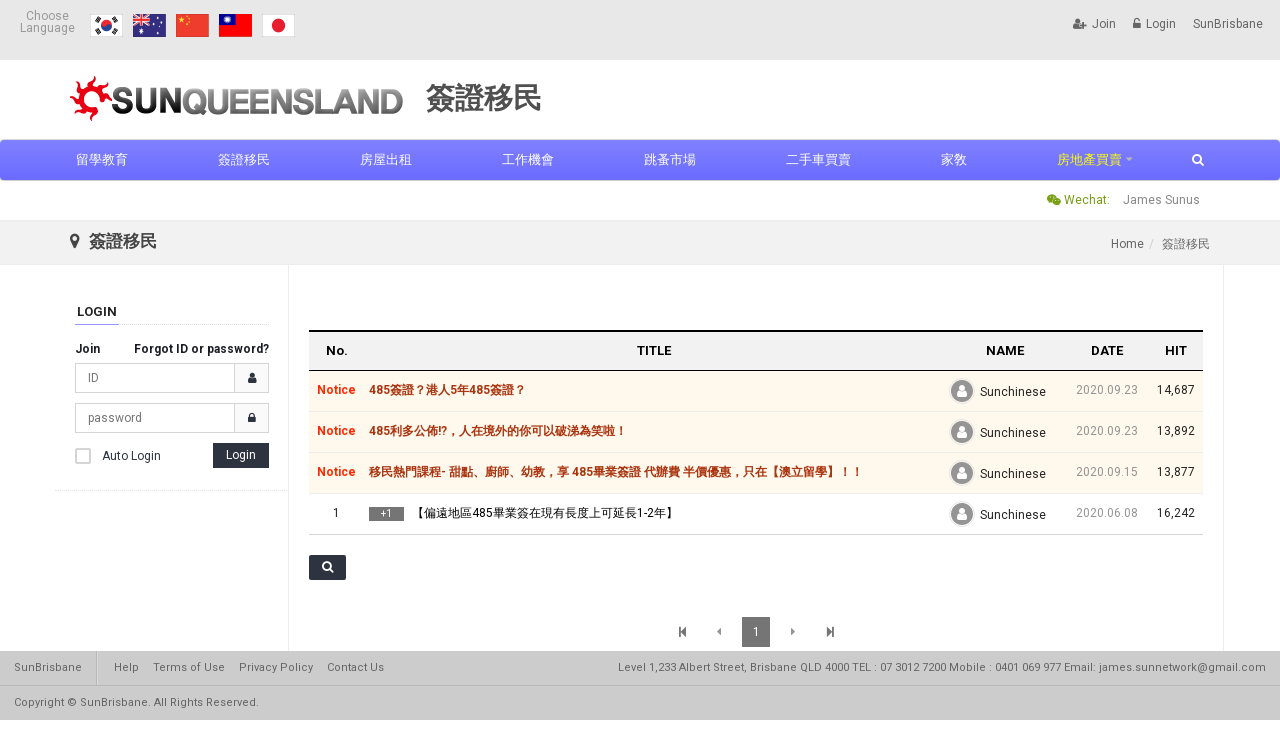

--- FILE ---
content_type: text/html; charset=utf-8
request_url: http://sunbrisbane.com/brsb/bbs/board.php?bo_table=chn_migration&theme=chn
body_size: 8651
content:
<!doctype html>
<html>
<head>
<meta charset="utf-8">
<meta http-equiv="imagetoolbar" content="no">
<meta http-equiv="X-UA-Compatible" content="IE=Edge">
<title>SunBrisbane</title>
<link rel="stylesheet" href="http://sunbrisbane.com/brsb/css/default.css?ver=161020">
<link rel="stylesheet" href="/brsb/eyoom/theme/basic3_c/plugins/bootstrap/css/bootstrap.min.css" type="text/css" media="screen">
<link rel="stylesheet" href="/brsb/eyoom/theme/basic3_c/plugins/font-awesome/css/font-awesome.min.css" type="text/css" media="screen">
<link rel="stylesheet" href="/brsb/eyoom/theme/basic3_c/plugins/eyoom-form/css/eyoom-form.min.css" type="text/css" media="screen">
<link rel="stylesheet" href="/brsb/eyoom/theme/basic3_c/css/common.css" type="text/css" media="screen">
<link rel="stylesheet" href="/brsb/eyoom/theme/basic3_c/css/style_banner.css" type="text/css" media="screen">
<link rel="stylesheet" href="/brsb/eyoom/theme/basic3_c/css/custom.css" type="text/css" media="screen">
<link href="https://fonts.googleapis.com/css?family=Roboto:300,400,500,700" rel="stylesheet">
<link rel="stylesheet" href="/brsb/eyoom/theme/basic3_c/plugins/sly/tab_scroll_category.css" type="text/css" media="screen">
<link rel="stylesheet" href="/brsb/eyoom/theme/basic3_c/plugins/sweetalert/sweetalert.min.css" type="text/css" media="screen">
<!--[if lte IE 8]>
<script src="http://sunbrisbane.com/brsb/js/html5.js"></script>
<![endif]-->
<script>
// 자바스크립트에서 사용하는 전역변수 선언
var g5_url       = "http://sunbrisbane.com/brsb";
var g5_bbs_url   = "http://sunbrisbane.com/brsb/bbs";
var g5_is_member = "";
var g5_is_admin  = "";
var g5_is_mobile = "";
var g5_bo_table  = "chn_migration";
var g5_sca       = "";
var g5_editor    = "smarteditor2";
var g5_cookie_domain = "";
</script>
<script src="http://sunbrisbane.com/brsb/js/jquery-1.8.3.min.js"></script>
<script src="http://sunbrisbane.com/brsb/js/jquery.menu.js?ver=161020"></script>
<script src="http://sunbrisbane.com/brsb/js/common.js?ver=161020"></script>
<script src="http://sunbrisbane.com/brsb/js/wrest.js?ver=161020"></script>
</head>
<body>


<div class="wrapper">
    
	<header class="header-topbar">
        <div class="topbar-left hidden-lg hidden-md">
			<ul class="topbar-left list-unstyled">
				<li class="mobile-nav-trigger">
					<a href="#" class="sidebar-left-trigger" data-action="toggle" data-side="left">
						<span class="sr-only">Toggle navigation</span>
						<span class="fa fa-bars font-size-25 color-black margin-left-10"></span>
					</a>
				</li>
			</ul>
		</div>

		<div class="topbar-center hidden-lg hidden-md">
            <div class="top_banner"><img class="img-responsive full-width" src="http://sunbrisbane.com/brsb/data/banner/basic3_c/6fec7f072513ba53da556ec84674aa92.jpg" align="absmiddle"></div><!-- 상단배너 250*50 -->
        </div>

        <div class="topbar-left hidden-xs hidden-sm">
			<div class="header-lang">
				<h2>Choose<br>Language</h2>
	            <ul>
					<li><a href="/brsb/?theme=qld" target="_blank"><img src="/brsb/eyoom/theme/basic3_c/image/header_ic_kor.png" alt="Korean"></a></li>
					<li><a href="/brsb/?theme=eng" target="_blank"><img src="/brsb/eyoom/theme/basic3_c/image/header_ic_aus.png" alt="English"></a></li>
					<li><a href="/brsb/?theme=chn" target="_blank"><img src="/brsb/eyoom/theme/basic3_c/image/header_ic_chn.png" alt="Chinese"></a></li>
					<li><a href="/brsb/?theme=chn" target="_blank"><img src="/brsb/eyoom/theme/basic3_c/image/header_ic_twn.png" alt="Taiwanese"></a></li>
					<li><a href="/brsb/?theme=jpn" target="_blank"><img src="/brsb/eyoom/theme/basic3_c/image/header_ic_jpn.png" alt="Japanese"></a></li>
	            </ul>
            </div>
        </div>

        <ul class="topbar-right list-unstyled">
	        <div class="member-menu">

	            <li><a href="http://sunbrisbane.com/brsb/bbs/register.php"><i class="fa fa-user-plus margin-right-5"></i>Join</a></li>
	            <li><a href="http://sunbrisbane.com/brsb/bbs/login.php"><i class="fa fa-unlock-alt margin-right-5"></i>Login</a></li>
				<li><a href="/brsb/?theme=brsb" target="_blank">SunBrisbane</a></li>
			</div>
            <li class="mobile-nav-trigger">
	            <a href="#" class="sidebar-left-trigger" data-action="toggle" data-side="left">
	                <span class="sr-only">Toggle navigation</span>
	                <span class="fa fa-search font-size-25 color-black"></span>
	                <!-- <span class="fa fa-search font-size-25 color-black margin-right-10"></span>
	                <span class="fa fa-bars font-size-25 color-black"></span> -->
	            </a>
            </li>
        </ul>
    </header>

	<div id="header-fixed" class="basic-layout ">
	    <div class="header-title">
		    <div class="header-title-in">
		        <div class="container">
			        <a href="http://sunbrisbane.com/brsb?theme=chn">
						<img src="/brsb/eyoom/theme/basic3_c/image/site_logo.png" class="title-image-center" alt="SunBrisbane LOGO">
						
					</a>
					<span class="subinfo_title">簽證移民</span>


		        </div>
		    </div>
	    </div>

	    <div class="header-nav header-sticky">
	        <div class="navbar" role="navigation">
	            <div class="container">		           
		            <nav class="sidebar left">
			            <div class="sidebar-left-content">
				            <div class="sidebar-member-menu">
								<form name="fsearchbox" method="get" action="http://sunbrisbane.com/brsb/bbs/search.php" onsubmit="return fsearchbox_submit(this);" class="eyoom-form margin-bottom-20">
								<input type="hidden" name="sfl" value="wr_subject||wr_content">
								<input type="hidden" name="sop" value="and">
								<label for="sch_stx" class="sound_only">Search<strong class="sound_only"> Required</strong></label>
								<div class="input input-button">
									<input type="text" name="stx" id="sch_stx" maxlength="20" placeholder="Search">
									<div class="button"><input type="submit">Search</div>
								</div>
								</form>
								<a href="http://sunbrisbane.com/brsb/bbs/register.php" class="sidebar-member-btn-box">
					            	<div class="sidebar-member-btn"><i class="fa fa-user-plus margin-right-5"></i>Join</div>
					            </a>
					            <a href="http://sunbrisbane.com/brsb/bbs/login.php" class="sidebar-member-btn-box">
					            	<div class="sidebar-member-btn pull-right"><i class="fa fa-unlock-alt margin-right-5"></i>Login</div>
					            </a>
								<div class="clearfix"></div>								
								<div class="header-lang">
									<h2>Choose Language</h2>
									<ul>
										<li><a href="/brsb/?theme=qld" target="_blank"><img src="/brsb/eyoom/theme/basic3_c/image/header_ic_kor.png" alt="Korean"></a></li>
										<li><a href="/brsb/?theme=eng" target="_blank"><img src="/brsb/eyoom/theme/basic3_c/image/header_ic_aus.png" alt="English"></a></li>
										<li><a href="/brsb/?theme=chn" target="_blank"><img src="/brsb/eyoom/theme/basic3_c/image/header_ic_chn.png" alt="Chinese"></a></li>
										<li><a href="/brsb/?theme=chn" target="_blank"><img src="/brsb/eyoom/theme/basic3_c/image/header_ic_twn.png" alt="Taiwanese"></a></li>
										<li><a href="/brsb/?theme=jpn" target="_blank"><img src="/brsb/eyoom/theme/basic3_c/image/header_ic_jpn.png" alt="Japanese"></a></li>
									</ul>
								</div>
							</div>

		                    <ul class="nav navbar-nav">
		                        <li class=" ">
		                            <a href="/brsb/bbs/board.php?bo_table=chn_education&theme=chn" target="_self" class="dropdown-toggle" data-hover="dropdown">
留學教育
		                            </a>
		                        </li>
		                        <li class=" ">
		                            <a href="/brsb/bbs/board.php?bo_table=chn_migration&theme=chn" target="_self" class="dropdown-toggle" data-hover="dropdown">
簽證移民
		                            </a>
		                        </li>
		                        <li class=" ">
		                            <a href="/brsb/bbs/board.php?bo_table=chn_home&theme=chn" target="_self" class="dropdown-toggle" data-hover="dropdown">
房屋出租
		                            </a>
		                        </li>
		                        <li class=" ">
		                            <a href="/brsb/bbs/board.php?bo_table=chn_job&theme=chn" target="_self" class="dropdown-toggle" data-hover="dropdown">
工作機會
		                            </a>
		                        </li>
		                        <li class=" ">
		                            <a href="/brsb/bbs/board.php?bo_table=chn_2ndhand&theme=chn" target="_self" class="dropdown-toggle" data-hover="dropdown">
跳蚤市場
		                            </a>
		                        </li>
		                        <li class=" ">
		                            <a href="/brsb/bbs/board.php?bo_table=chn_2ndcar&theme=chn" target="_self" class="dropdown-toggle" data-hover="dropdown">
二手車買賣
		                            </a>
		                        </li>
		                        <li class=" ">
		                            <a href="/brsb/bbs/board.php?bo_table=chn_tutor&theme=chn" target="_self" class="dropdown-toggle" data-hover="dropdown">
家敎
		                            </a>
		                        </li>
		                        <li class=" dropdown">
		                            <a href="/brsb/bbs/board.php?bo_table=chn_busisale&theme=chn" target="_self" class="dropdown-toggle" data-hover="dropdown">
房地產買賣
		                            </a>
		                            <ul class="dropdown-menu">
		                                <li class="dropdown-submenu ">
		                                    <a href="/brsb/bbs/board.php?bo_table=chn_rent&theme=chn" target="_self">房屋出租</a>
		                                </li>
		                                <li class="dropdown-submenu ">
		                                    <a href="/brsb/bbs/board.php?bo_table=chn_realty&theme=chn" target="_self">房地產買賣</a>
		                                </li>
		                                <li class="dropdown-submenu ">
		                                    <a href="/brsb/bbs/board.php?bo_table=chn_busisale&theme=chn" target="_self">生意買賣&nbsp;<i class="fa fa-check-circle color-red margin-left-5"></i></a>
		                                </li>
		                                <li class="dropdown-submenu ">
		                                    <a href="/brsb/bbs/board.php?bo_table=chn_commercial&theme=chn" target="_self">商務租賃</a>
		                                </li>
		                                <li class="dropdown-submenu ">
		                                    <a href="/brsb/bbs/board.php?bo_table=chn_comsale" target="_self">商務出售</a>
		                                </li>
		                            </ul>
		                        </li>
	                            <li class="hidden-xs hidden-sm"><a href="#" data-toggle="modal" data-target=".all-search-modal"><i class="fa fa-search"></i></a></li>

	                            <!-- <li class="visible-xs visible-sm nav-li-space"></li>
				            	<li class="visible-xs visible-sm"><a href="http://sunbrisbane.com/brsb/bbs/new.php">새글</a></li>
				            	<li class="visible-xs visible-sm"><a href="http://sunbrisbane.com/brsb/bbs/faq.php">FAQ</a></li>
				            	<li class="visible-xs visible-sm"><a href="http://sunbrisbane.com/brsb/bbs/qalist.php">1:1문의</a></li> -->

								<li class="main_link"><a href="/brsb/?theme=brsb">SunBrisbane</a></li>
		                    </ul>
			            </div>
		            </nav>
	            </div>
	        </div>
	    </div>

		<div class="basic-body sun-info-section">
			<div class="container">
				<div class="sun-info">
					<span class="title"><i class="fa fa-wechat"></i> Wechat: </span>
					<span>James Sunus</span>
				</div>
			</div>
		</div>

	    <div class="header-sticky-space"></div>

		<div class="page-title-wrap">
			<div class="container">
			    <h2 class="pull-left">
				    <i class="fa fa-map-marker"></i> 簽證移民
				</h2>
	            <ul class="breadcrumb pull-right hidden-xs">
					<li><a href='http://sunbrisbane.com/brsb'>Home</a></li><li class='active'>簽證移民</li>
	            </ul>
	            <div class="clearfix"></div>
		    </div>
		</div>

	    <div class="basic-body container page-padding sub-page ">

		    <div class="basic-body-page">
			    <div class="category-mobile-area">
			    </div>
	    	<div class="row">

<aside class="basic-body-side left-side col-md-3">
	<div class="side-pc-area">
			
<style>
.ol-before {position:relative;display:block;font-size:12px;padding:0 20px 20px;border-bottom:1px dotted #e5e5e5;margin-bottom:30px}
.ol-account {font-size:12px;margin-bottom:5px;font-weight:bold}
.ol-account a:hover {text-decoration:underline}
</style>

<div class="ol-before">
	<form name="foutlogin" action="http://sunbrisbane.com/brsb/bbs/login_check.php" onsubmit="return fhead_submit(this);" method="post" autocomplete="off" class="eyoom-form">
		<input type="hidden" name="url" value="%2Fbrsb%2Fbbs%2Fboard.php%3Fbo_table%3Dchn_migration%26theme%3Dchn">
		<div class="headline">
			<h5><strong>LOGIN</strong></h5>
		</div>
		<div class="ol-account">
			<span class="pull-left"><a href="http://sunbrisbane.com/brsb/bbs/register.php">Join</a></span>
			<span class="pull-right">
				<a href="http://sunbrisbane.com/brsb/bbs/password_lost.php" id="ol_password_lost">Forgot ID or password?</a>
			</span>
			<div class="clearfix"></div>
		</div>
		<section>
            <label class="input">
                <i class="icon-append fa fa-user"></i>
                <input type="text" id="ol_id" name="mb_id" required maxlength="20" placeholder="ID">
            </label>
        </section>
		<section>
            <label class="input">
                <i class="icon-append fa fa-lock"></i>
                <input type="password" name="mb_password" id="ol_pw" required maxlength="20" placeholder="password">
            </label>
        </section>
		<div class="width-50 pull-left">
			<label class="checkbox"><input type="checkbox" name="auto_login" value="1" id="auto_login"><i></i><span class="font-size-12">Auto Login</span></label>
		</div>
		<div class="width-50 pull-right text-right">
			<button id="ol_submit" class="btn-e" type="submit">Login</button>
		</div>
		<div class="clearfix"></div>

	</form>
</div>

<script src="/brsb/eyoom/theme/basic3_c/plugins/sweetalert/sweetalert.min.js"></script>
<script>
$omi = $('#ol_id');
$omp = $('#ol_pw');
$omi_label = $('#ol_idlabel');
$omi_label.addClass('ol_idlabel');
$omp_label = $('#ol_pwlabel');
$omp_label.addClass('ol_pwlabel');

$(function() {
    $omi.focus(function() {
        $omi_label.css('visibility','hidden');
    });
    $omp.focus(function() {
        $omp_label.css('visibility','hidden');
    });
    $omi.blur(function() {
        $this = $(this);
        if($this.attr('id') == "ol_id" && $this.attr('value') == "") $omi_label.css('visibility','visible');
    });
    $omp.blur(function() {
        $this = $(this);
        if($this.attr('id') == "ol_pw" && $this.attr('value') == "") $omp_label.css('visibility','visible');
    });

    $("#auto_login").click(function(){
        if ($(this).is(":checked")) {
	        swal({
		        html: true,
	            title: "Notice",
	            text: "<div class='alert alert-info text-left font-size-12'>If you use automatic login, you do not need to enter your member ID and password next time.<br><br>Please do not use it in public places, as personal information may be leaked.</div><strong>Do you want to stay signed in?</strong>",
	            type: "info",
	            showCancelButton: true,
	            confirmButtonColor: "#0078FF",
	            confirmButtonText: "Confirm",
	            cancelButtonText: "Cancel",
	            closeOnConfirm: true,
	            closeOnCancel: true
	        },
	        function(isConfirm){
	            if (isConfirm) {
					$("#auto_login").attr("checked");
	            } else {
		            $("#auto_login").removeAttr("checked");
	            }
	        });
        }
    });
});

function fhead_submit(f) {
	if (f.mb_id.value == '' || f.mb_id.value == $("#ol_id").attr("placeholder")) {
		alert("Please enter your ID");
		f.mb_id.select();
		f.mb_id.focus();
		return false;
	}
	if (f.mb_password.value == '' || f.mb_password.value == $("#ol_pw").attr("placeholder")) {
		alert("Please enter your password");
		f.mb_password.select();
		f.mb_password.focus();
		return false;
	}
    return true;
}
</script>

		
			<ul class="sidebar-nav-e1 list-group" id="sidebar-nav">
			</ul>
		
		<!-- 서브 페이지 내용 출력 -->
			
<div class="sub-l-banner">

</div>


		
	</div>

</aside>

<script src="/brsb/eyoom/theme/basic3_c/plugins/sly/vendor_plugins.min.js"></script>
<script src="/brsb/eyoom/theme/basic3_c/plugins/sly/sly.min.js"></script>
<script>
$(function() {
	var $frame = $('#tab-page-category');
	var $wrap  = $frame.parent();
	$frame.sly({
		horizontal: 1,
		itemNav: 'centered',
		smart: 1,
		activateOn: 'click',
		mouseDragging: 1,
		touchDragging: 1,
		releaseSwing: 1,
		scrollBar: $wrap.find('.scrollbar'),
		scrollBy: 1,
		speed: 300,
		elasticBounds: 1,
		easing: 'easeOutExpo',
		dragHandle: 1,
		dynamicHandle: 1,
		clickBar: 1,
		prev: $wrap.find('.prev'),
		next: $wrap.find('.next')
	});
	var tabWidth = $('#tab-page-category').width();
	var categoryWidth = $('.page-category-list').width();
	if (tabWidth < categoryWidth) {
		$('.controls').show();
	}
});

// 이미지 팝업
function openwindow(opage, x, y) { 
farwindow = window.open('','Links','width='+x+', height='+y+', toolbar=0, scrollbars=0, resizable=no'); 
if (farwindow != null) { 
	if (farwindow.opener == null) { 
		farwindow.opener = self; 
	} 
		farwindow.location.href = opage; 
	} 
} 
</script>
				<section class="basic-body-main page-padding right-main col-md-9">


<style>
.board-list .eyoom-form .radio i, .board-list .eyoom-form .checkbox i {top:2px}
.board-list .table-list-eb .table thead > tr > th {border-bottom:1px solid #000;text-align:center;padding:10px 5px}
.board-list .table-list-eb .table tbody > tr > td {border-top:1px solid #ededed;padding:7px 5px}
.board-list .table-list-eb thead {border-top:2px solid #000;border-bottom:1px solid #000}
.board-list .table-list-eb th {color:#000;font-weight:bold;white-space:nowrap;font-size:13px}
.board-list .table-list-eb .td-comment {display:inline-block;white-space:nowrap;vertical-align:baseline;text-align:center;min-width:35px;padding:2px;font-size:10px;line-height:1;color:#fff;background-color:#757575;margin-right:5px}
.board-list .table-list-eb .td-comment .cnt_cmt {margin:0;font-weight:normal}
.board-list .table-list-eb .td-subject {width:500px}
.board-list .table-list-eb .td-subject a {color:#000}
.board-list .table-list-eb .td-subject a:hover {color:#005cff;}
.board-list .table-list-eb .td-subject .fa {color:#FF2900}
.board-list .table-list-eb .td-photo {display:inline-block;width:26px;height:26px;margin-right:2px;border:1px solid #e5e5e5;padding:1px;-webkit-box-sizing:border-box;-moz-box-sizing:border-box;box-sizing:border-box;-webkit-border-radius:50% !important;-moz-border-radius:50% !important;border-radius:50% !important}
.board-list .table-list-eb .td-photo img {width:100%;height:auto;-webkit-border-radius:50% !important;-moz-border-radius:50% !important;border-radius:50% !important}
.board-list .table-list-eb .td-photo .td-user-icon {width:22px;height:22px;font-size:14px;line-height:22px;text-align:center;background:#959595;color:#fff;-webkit-box-sizing:border-box;-moz-box-sizing:border-box;box-sizing:border-box;display:inline-block;white-space:nowrap;vertical-align:baseline;-webkit-border-radius:50% !important;-moz-border-radius:50% !important;border-radius:50% !important}
.board-list .table-list-eb .td-lv-icon {display:inline-block;margin-right:2px}
.board-list .table-list-eb .td-star-icon {display:inline-block;margin-right:2px;margin-bottom:-4px}
.board-list .table-list-eb .td-name b {font-weight:normal;font-size:12px}
.board-list .table-list-eb .td-date {text-align:center;color:#959595;font-size:12px}
.board-list .table-list-eb .td-num {text-align:center;font-size:12px}
.board-list .table-list-eb .td-mobile td {border-top:1px solid #f0f0f0;padding:3px 5px !important;font-size:11px;color:#959595;background:#fcfcfc}
.board-list .table-list-eb .td-mobile td span {margin-right:5px}
.board-list .table-list-eb .td-mobile td .td-mobile-name b {font-weight:normal}
.board-list .star-ratings-list {width:50px;margin:0 auto}
.board-list .star-ratings-list li {padding:0;float:left;margin-right:0}
.board-list .star-ratings-list li .rating {color:#a5a5a5;font-size:10px;line-height:normal}
.board-list .star-ratings-list li .rating-selected {color:#FF2900;font-size:10px}
.board-list .bo_current {color:#FF2900}
.board-list .board-notice {background:#FFF8EC}
.board-list .board-notice .td-subject a {color:#AA3510}
.board-list .board-notice .td-subject a:hover {color:#ce1313}
.board-list .board-btn-adm li {float:left;margin-right:5px}
@media (max-width:1199px) {
	.board-list .table-list-eb .td-subject {width:350px}
}
@media (max-width:767px) {
	.board-list .table-list-eb .table tbody > tr > td.td-subj-wrap {padding:15px 5px}
	.board-list .table-list-eb .td-subject {width:350px}
	.board-list .table-list-eb .td-subject .subject {font-size:13px;font-weight:bold}
}
</style>

<div class="bbs-bn-section">

</div>

<div class="board-list">
    <div class="board-info margin-bottom-20">
        <!-- <div class="pull-left margin-top-5 font-size-12 color-grey">
            <u>전체 4 건 - 1 페이지</u>
        </div> -->
        <div class="clearfix"></div>
    </div>



	<div class="table-list-eb margin-bottom-20">
	    <div class="board-list-body">
	        <table class="table table-hover">
	            <thead>
	                <tr>
			            <th class="hidden-md hidden-sm">No.</th>
			            <th>TITLE</th>
			            <th class="hidden-xs">NAME</th>
			            <th class="hidden-xs"><a href="/brsb/bbs/board.php?bo_table=chn_migration&amp;sop=and&amp;sst=wr_datetime&amp;sod=desc&amp;sfl=&amp;stx=&amp;sca=&amp;page=1">DATE</a></th>
			            <th class="hidden-xs"><a href="/brsb/bbs/board.php?bo_table=chn_migration&amp;sop=and&amp;sst=wr_hit&amp;sod=desc&amp;sfl=&amp;stx=&amp;sca=&amp;page=1">HIT</a></th>
	                </tr>
	            </thead>
	            <tbody>
			        <tr class="board-notice">
			            <td class="td-num hidden-md hidden-sm">
							<strong class="color-red">Notice</strong>
			            </td>
			            <td class="td-subj-wrap">
				            <div class="td-subject ellipsis">
				                <a href="http://sunbrisbane.com/brsb/bbs/board.php?bo_table=chn_migration&amp;wr_id=5">
									<strong>485簽證？港人5年485簽證？</strong>
				                </a>
				            </div>
			            </td>
			            <td class="td-name hidden-xs">
				            <span class="td-photo">
								<span class="td-user-icon"><i class="fa fa-user"></i></span>
							</span>
							<span class="td-name-in">
<span class="sv_wrap">
	<b>Sunchinese</b>
</span></span>
						</td>
			            <td class="td-date hidden-xs">
							2020.09.23
						</td>
			            <td class="td-num hidden-xs">14,687</td>
			        </tr>
			        <tr class="td-mobile visible-xs">				        <td colspan="6">
				            <span class="td-photo">
<span class="td-user-icon"><i class="fa fa-user"></i></span>							</span>
							<span class="td-mobile-name">
<span class="sv_wrap">
	<b>Sunchinese</b>
</span></span>
							<span><i class="fa fa-clock-o"></i> 2020.09.23</span>
				            <span><i class="fa fa-eye"></i> 14,687</span>
				        </td>
			        </tr>
			        <tr class="board-notice">
			            <td class="td-num hidden-md hidden-sm">
							<strong class="color-red">Notice</strong>
			            </td>
			            <td class="td-subj-wrap">
				            <div class="td-subject ellipsis">
				                <a href="http://sunbrisbane.com/brsb/bbs/board.php?bo_table=chn_migration&amp;wr_id=4">
									<strong>485利多公佈!?，人在境外的你可以破涕為笑啦！</strong>
				                </a>
				            </div>
			            </td>
			            <td class="td-name hidden-xs">
				            <span class="td-photo">
								<span class="td-user-icon"><i class="fa fa-user"></i></span>
							</span>
							<span class="td-name-in">
<span class="sv_wrap">
	<b>Sunchinese</b>
</span></span>
						</td>
			            <td class="td-date hidden-xs">
							2020.09.23
						</td>
			            <td class="td-num hidden-xs">13,892</td>
			        </tr>
			        <tr class="td-mobile visible-xs">				        <td colspan="6">
				            <span class="td-photo">
<span class="td-user-icon"><i class="fa fa-user"></i></span>							</span>
							<span class="td-mobile-name">
<span class="sv_wrap">
	<b>Sunchinese</b>
</span></span>
							<span><i class="fa fa-clock-o"></i> 2020.09.23</span>
				            <span><i class="fa fa-eye"></i> 13,892</span>
				        </td>
			        </tr>
			        <tr class="board-notice">
			            <td class="td-num hidden-md hidden-sm">
							<strong class="color-red">Notice</strong>
			            </td>
			            <td class="td-subj-wrap">
				            <div class="td-subject ellipsis">
				                <a href="http://sunbrisbane.com/brsb/bbs/board.php?bo_table=chn_migration&amp;wr_id=3">
									<strong>移民熱門課程- 甜點、廚師、幼教，享 485畢業簽證 代辦費 半價優惠，只在【澳立留學】！！</strong>
				                </a>
				            </div>
			            </td>
			            <td class="td-name hidden-xs">
				            <span class="td-photo">
								<span class="td-user-icon"><i class="fa fa-user"></i></span>
							</span>
							<span class="td-name-in">
<span class="sv_wrap">
	<b>Sunchinese</b>
</span></span>
						</td>
			            <td class="td-date hidden-xs">
							2020.09.15
						</td>
			            <td class="td-num hidden-xs">13,877</td>
			        </tr>
			        <tr class="td-mobile visible-xs">				        <td colspan="6">
				            <span class="td-photo">
<span class="td-user-icon"><i class="fa fa-user"></i></span>							</span>
							<span class="td-mobile-name">
<span class="sv_wrap">
	<b>Sunchinese</b>
</span></span>
							<span><i class="fa fa-clock-o"></i> 2020.09.15</span>
				            <span><i class="fa fa-eye"></i> 13,877</span>
				        </td>
			        </tr>
			        <tr class="">
			            <td class="td-num hidden-md hidden-sm">
							1
			            </td>
			            <td class="td-subj-wrap">
				            <div class="td-subject ellipsis">
				                <a href="http://sunbrisbane.com/brsb/bbs/board.php?bo_table=chn_migration&amp;wr_id=1">
					                <span class="sound_only">Comment</span><span class="td-comment">+<span class="cnt_cmt">1</span></span>
					                <span class="subject">【偏遠地區485畢業簽在現有長度上可延長1-2年】</span>
				                </a>
				            </div>
			            </td>
			            <td class="td-name hidden-xs">
				            <span class="td-photo">
								<span class="td-user-icon"><i class="fa fa-user"></i></span>
							</span>
							<span class="td-name-in">
<span class="sv_wrap">
	<b>Sunchinese</b>
</span></span>
						</td>
			            <td class="td-date hidden-xs">
							2020.06.08
						</td>
			            <td class="td-num hidden-xs">16,242</td>
			        </tr>
			        <tr class="td-mobile visible-xs">				        <td colspan="6">
				            <span class="td-photo">
<span class="td-user-icon"><i class="fa fa-user"></i></span>							</span>
							<span class="td-mobile-name">
<span class="sv_wrap">
	<b>Sunchinese</b>
</span></span>
							<span><i class="fa fa-clock-o"></i> 2020.06.08</span>
				            <span><i class="fa fa-eye"></i> 16,242</span>
				        </td>
			        </tr>
	            </tbody>
	        </table>
	    </div>
	</div>
    <div class="board-list-footer">
	    <div class="pull-left">
	        <span class="pull-left">
				<a class="btn-e btn-e-dark rounded" type="button" data-toggle="modal" data-target=".search-modal"><i class="fa fa-search"></i></a>
	        </span>
	    </div>
	    <div class="pull-right">
	    </div>
	    <div class="clearfix"></div>
	</div>
</div>

<div class="modal fade search-modal" aria-hidden="true">
	<div class="modal-dialog modal-sm">
		<div class="modal-content">
			<div class="modal-header">
				<button aria-hidden="true" data-dismiss="modal" class="close" type="button">×</button>
				<h5 class="modal-title"><i class="fa fa-search color-grey"></i> <strong>簽證移民 Search</strong></h5>
			</div>
			<div class="modal-body">
				<fieldset id="bo_sch" class="eyoom-form">
					<!--legend>게시물 검색</legend-->
				    <form name="fsearch" method="get">
				    <input type="hidden" name="bo_table" value="chn_migration">
				    <input type="hidden" name="sca" value="">
				    <input type="hidden" name="sop" value="and">
				    <label for="sfl" class="sound_only">Search</label>
				    <section class="margin-top-10">
					    <label class="select">
						    <select name="sfl" id="sfl" class="form-control">
						        <option value="wr_subject">Title</option>
						        <option value="wr_content">Content</option>
						        <option value="wr_subject||wr_content">Title+Content</option>
						        <option value="mb_id,1">ID</option>
						        <option value="mb_id,0">ID(Comment)</option>
						        <option value="wr_name,1">Name</option>
						        <option value="wr_name,0">Name(Comment)</option>
						    </select>
						    <i></i>
					    </label>
				    </section>
				    <section>
				        <label for="stx" class="sound_only">Search term<strong class="sound_only"> required</strong></label>
				        <div class="input input-button">
				        	<input type="text" name="stx" value="" required id="stx">
				        	<div class="button"><input type="submit" value="Search">SEARCH</div>
				        </div>
				    </section>
				    </form>
				</fieldset>
			</div>
            <div class="modal-footer">
                <button data-dismiss="modal" class="btn-e btn-e-lg btn-e-dark rounded" type="button"><i class="fa fa-close"></i> CLOSE</button>
            </div>
		</div>
	</div>
</div>
<iframe name="photoframe" id="photoframe" style="display:none;"></iframe>



<style>
.eb-pagination-wrap {position:relative;text-align:center;padding:7px;margin-top:30px}
.eb-pagination {position:relative;list-style:none;display:inline-block;padding:0;margin:0}
.eb-pagination li {display:inline}
.eb-pagination a {display:inline-block;font-size:12px;text-decoration:none;min-width:28px;height:30px;padding:0 5px;color:#fff;border:1px solid transparent;line-height:28px;text-align:center;color:#757575;margin:0 3px;position:relative;z-index:1}
.eb-pagination a:active {outline:none}
.eb-pagination a:hover {color:#000;background:#f2f2f2}
.eb-pagination a.active {cursor:default;background:#757575;color:#fff}
.eb-pagination a.active:hover {color:#fff;background:#757575}
.eb-pagination a.next,.eb-pagination a.prev {color:#959595}
.eb-pagination a.next:hover,.eb-pagination a.prev:hover {color:#000}
</style>

<div class="eb-pagination-wrap">
	<ul class="eb-pagination">
		<li><a href="./board.php?bo_table=chn_migration&amp;page=1"><i class="fa fa-step-backward"></i></a></li>
		<li><a href="./board.php?bo_table=chn_migration&amp;page=1" class="prev"><i class="fa fa-caret-left"></i></a></li>
		<li><a href="./board.php?bo_table=chn_migration&amp;page=1" class="active">1<span class="sound_only">페이지</span></a></li>
		<li><a href="./board.php?bo_table=chn_migration&amp;page=1" class="next"><i class="fa fa-caret-right"></i></a></li>
		<li><a href="./board.php?bo_table=chn_migration&amp;page=1"><i class="fa fa-step-forward"></i></a></li>
	</ul>
</div>


<div class="bbs-bn-section">

</div>

<script src="/brsb/eyoom/theme/basic3_c/plugins/sweetalert/sweetalert.min.js"></script>

				</section>

				<!-- 서브 페이지 내용 출력 -->


				<div class="clearfix"></div>
			</div>		    		    </div>
	    </div>

	    <footer class="footer footer-gray">
		    <div class="footer-left">
			    <ul class="list-unstyled list-inline">
				    <li>
				    	<span class="footer-site-name hidden-xs">SunBrisbane</span>
						<div class="btn-group dropup visible-xs">
							<span data-toggle="dropdown" class="footer-info-btn dropdown-toggle">SunBrisbane Info<i class="fa fa-caret-up margin-left-5"></i></span>
							<ul role="menu" class="dropdown-menu">
								<li><a href="http://sunbrisbane.com/brsb/bbs/content.php?co_id=help">Help</a></li>
								<li class="divider"></li>
								<li><a href="http://sunbrisbane.com/brsb/bbs/content.php?co_id=provision_e">Terms of Use</a></li>
								<li><a href="http://sunbrisbane.com/brsb/bbs/content.php?co_id=privacy_e">Privacy Policy</a></li>
								<li><a href="http://sunbrisbane.com/brsb/bbs/content.php?co_id=contact">Contact Us</a></li>
							</ul>
						</div>
				    </li>
				    <li class="hidden-xs"><a href="http://sunbrisbane.com/brsb/bbs/content.php?co_id=help">Help</a><a href="http://sunbrisbane.com/brsb/bbs/content.php?co_id=provision_e">Terms of Use</a><a href="http://sunbrisbane.com/brsb/bbs/content.php?co_id=privacy_e">Privacy Policy</a><a href="http://sunbrisbane.com/brsb/bbs/content.php?co_id=contact">Contact Us</a></li>
			    </ul>
		    </div>
		    <div class="footer-right">
			    <p>Level 1,233 Albert Street, Brisbane QLD 4000 TEL : 07 3012 7200 Mobile : 0401 069 977 Email: james.sunnetwork@gmail.com</p>
		    </div>
			<div class="copyright">
				<p>Copyright &copy; SunBrisbane. All Rights Reserved.</p>
			</div>
	    </footer>
    </div>
	<div class="back-to-top">
        <i class="fa fa-angle-up"></i>
    </div>
</div>
<div class="sidebar-left-mask sidebar-left-trigger" data-action="toggle" data-side="left"></div>
<div class="sidebar-right-mask sidebar-right-trigger" data-action="toggle" data-side="right"></div>


<div class="modal fade all-search-modal eb-search-modal" aria-hidden="true">
	<div class="modal-dialog modal-sm">
		<div class="modal-content">
			<div class="modal-header">
				<button type="button" class="close" data-dismiss="modal">×</button>
				<h4 class="modal-title"><i class="fa fa-search color-grey"></i> <strong>Search</strong></h4>
			</div>
			<div class="modal-body margin-bottom-20">
				<form name="fsearchbox" method="get" action="http://sunbrisbane.com/brsb/bbs/search.php" onsubmit="return fsearchbox_submit(this);" class="eyoom-form">
				<input type="hidden" name="sfl" value="wr_subject||wr_content">
				<input type="hidden" name="sop" value="and">
				<label for="sch_stx" class="sound_only"><strong>Required</strong></label>
				<div class="input input-button">
					<input type="text" name="stx" id="sch_stx" maxlength="20" placeholder="Search term">
					<div class="button"><input type="submit">SEARCH</div>
				</div>
				</form>
				<script>
				function fsearchbox_submit(f) {
					if (f.stx.value.length < 2 || f.stx.value == $("#sch_stx").attr("placeholder")) {
						//alert("검색어는 두글자 이상 입력하십시오.");
						alert("Please enter at least 2 characters");
						f.stx.select();
						f.stx.focus();
						return false;
					}
					var cnt = 0;
					for (var i=0; i<f.stx.value.length; i++) {
						if (f.stx.value.charAt(i) == ' ') cnt++;
					}
					if (cnt > 1) {
						//alert("빠른 검색을 위하여 검색어에 공백은 한개만 입력할 수 있습니다.");
						alert("You can enter only one space in the search term for quick search");
						f.stx.select();
						f.stx.focus();
						return false;
					}
					return true;
				}
				</script>
			</div>
		</div>
	</div>
</div>





<script src="/brsb/eyoom/theme/basic3_c/plugins/jquery-migrate-1.2.1.min.js"></script>
<script src="/brsb/eyoom/theme/basic3_c/plugins/bootstrap/js/bootstrap.min.js"></script>
<script src="/brsb/eyoom/theme/basic3_c/plugins/jquery.bootstrap-hover-dropdown.min.js"></script>
<script src="/brsb/eyoom/theme/basic3_c/plugins/sidebar/jquery.sidebar.min.js"></script>
<script src="/brsb/eyoom/theme/basic3_c/js/app.js"></script>
<script>
$(document).ready(function() {
    App.init();
});

</script>
<!--[if lt IE 9]>
	<script src="/brsb/eyoom/theme/basic3_c/plugins/respond.min.js"></script>
	<script src="/brsb/eyoom/theme/basic3_c/plugins/html5shiv.min.js"></script>
	<script src="/brsb/eyoom/theme/basic3_c/plugins/eyoom-form/js/eyoom-form-ie8.js"></script>
<![endif]-->

<script>
$(function(){
	$("#follow button").click(function(){
		var action = $(this).attr('value');
		var target = $(this).attr('name');
		var url = "http://sunbrisbane.com/brsb/eyoom/core/mypage/following.ajax.php";
		$.post(url, {'action':action,'user':target}, function(data) {
			if(data.result == 'yes') {
				var botton = $("."+target);
				if(action == 'following') {
					botton.removeClass('btn-e-red');
					botton.addClass('btn-e-dark');
					botton.attr('title','친구관계를 해제합니다.');
					botton.html('<i class="fa fa-times"></i> unfollow');
					botton.attr('value','unfollow');
				}
				if(action == 'unfollow') {
					botton.removeClass('btn-e-dark');
					botton.addClass('btn-e-red');
					botton.attr('title','친구관계를 신청합니다.');
					botton.html('<i class="fa fa-check"></i> following');
					botton.attr('value','following');
				}
			} else if(data.result == 'no'){
				alert('소셜기능을 Off 시켜놓은 회원입니다.');
			}
		},"json");
	});
});
</script>

<!-- ie6,7에서 사이드뷰가 게시판 목록에서 아래 사이드뷰에 가려지는 현상 수정 -->
<!--[if lte IE 7]>
<script>
$(function() {
    var $sv_use = $(".sv_use");
    var count = $sv_use.length;

    $sv_use.each(function() {
        $(this).css("z-index", count);
        $(this).css("position", "relative");
        count = count - 1;
    });
});
</script>
<![endif]-->

</body>
</html>



--- FILE ---
content_type: text/css
request_url: http://sunbrisbane.com/brsb/eyoom/theme/basic3_c/css/common.css
body_size: 12906
content:
/*--------------------------------------
	eyoom (이윰빌더)
--------------------------------------*/

/*---------- Reset Styles ----------*/
/** {border-radius:0 !important}*/
body {color:#252525;font-size:13px;line-height:1.6;overflow-x:hidden;font-family: "Roboto", SimSun, "Malgun Gothic","맑은 고딕",Dotum,Arial,Verdana,sans-serif}
p,li,li a {color:#252525}
a {color:#000;text-decoration:none}
a,a:focus,a:hover,a:active {outline:0 !important}
a:focus {color:#5455ff;text-decoration:none}
a:hover {color:#5455ff;text-decoration:none}
hr {display:inherit}
hr.hr-margin-lr {margin-left:-15px;margin-right:-15px}
ul, li, ol, dl, dt, dd {margin: 0; padding: 0; list-style: none;}
/*Headings*/
h1 {font-size:30px}
h2 {font-size:26px}
h3 {font-size:22px}
h4 {font-size:18px}
h5 {font-size:13px}
h6 {font-size:14px}
h1,h2,h3,h4,h5,h6 {color:#252525;text-shadow:none;font-weight:normal;font-family: "Roboto", SimSun, "Malgun Gothic","맑은 고딕",Dotum,Arial,Verdana,sans-serif}
h1 i,h2 i,h3 i,h4 i,h5 i,h6 i {margin-right:5px}

/*Font Size*/
.font-size-11 {font-size:11px}
.font-size-12 {font-size:12px}
.font-size-13 {font-size:13px}
.font-size-14 {font-size:14px}
.font-size-15 {font-size:15px}
.font-size-16 {font-size:16px}
.font-size-17 {font-size:17px}
.font-size-18 {font-size:18px}
.font-size-19 {font-size:19px}
.font-size-20 {font-size:20px}
.font-size-25 {font-size:25px}
.font-size-30 {font-size:30px}

/*Font Weight*/
.font-bold {font-weight:bold !important}
.font-normal {font-weight:normal !important}

/*Font Style*/
.font-style-normal {font-style:normal !important}

/*Text Ellipsis*/
.ellipsis {display:block;overflow:hidden;white-space:nowrap;word-wrap:normal;text-overflow:ellipsis;-o-text-overflow:ellipsis}

/*Display Block*/
.display-block {display:block}
.display-inline-block {display:inline-block}
.inline-mix .display-inline-block {display:inline-block !important}

/*Position & Overflow*/
.position-relative {position:relative}
.overflow-hidden {overflow:hidden}

/*Outline*/
.btn.active.focus, .btn.active:focus, .btn.focus, .btn:active.focus, .btn:active:focus, .btn:focus, .close:focus, .close:hover, .dropdown-menu>li>a, .form-control:focus, .nav>li>a:focus, a, a:focus, button, input, input[type=radio]:focus, input[type=checkbox]:focus, input[type=file]:focus, textarea {outline:0}

/*Width*/
.width-10 {width:10% !important}
.width-20 {width:20% !important}
.width-30 {width:30% !important}
.width-40 {width:40% !important}
.width-50 {width:50% !important}
.width-60 {width:60% !important}
.width-70 {width:70% !important}
.width-80 {width:80% !important}
.width-90 {width:90% !important}
.width-100 {width:100% !important}
.width-10px {width:10px !important}
.width-20px {width:20px !important}
.width-30px {width:30px !important}
.width-40px {width:40px !important}
.width-50px {width:50px !important}
.width-60px {width:60px !important}
.width-70px {width:70px !important}
.width-80px {width:80px !important}
.width-90px {width:90px !important}
.width-100px {width:100px !important}
.width-120px {width:120px !important}
.width-150px {width:150px !important}
.width-170px {width:170px !important}
.width-200px {width:200px !important}
.width-250px {width:250px !important}
.width-300px {width:300px !important}
.width-350px {width:350px !important}
.width-400px {width:400px !important}
.width-450px {width:450px !important}
.width-500px {width:500px !important}

/*---------- Spaces ----------*/
.margin-0 {margin:0 !important}
.margin-left-5 {margin-left:5px}
.margin-right-5 {margin-right:5px}
.margin-left-10 {margin-left:10px}
.margin-right-10 {margin-right:10px}
.no-top-space {margin-top:0;padding-top:0}
.no-bottom-space {margin-bottom:0;padding-bottom:0}
.margin-top-0, .margin-top-5,.margin-top-10,.margin-top-15,.margin-top-20,.margin-top-25,.margin-top-30,.margin-top-35,.margin-top-40,.margin-top-45,.margin-top-50,.margin-top-55,.margin-top-60 {clear:both}
.margin-top-0 {margin-top:0 !important}
.margin-top-5 {margin-top:5px}
.margin-top-10 {margin-top:10px}
.margin-top-15 {margin-top:15px}
.margin-top-20 {margin-top:20px}
.margin-top-25 {margin-top:25px}
.margin-top-30 {margin-top:30px}
.margin-top-35 {margin-top:35px}
.margin-top-40 {margin-top:40px}
.margin-top-45 {margin-top:45px}
.margin-top-50 {margin-top:50px}
.margin-top-55 {margin-top:55px}
.margin-top-60 {margin-top:60px}
.margin-bottom-0,.margin-bottom-5,.margin-bottom-10,.margin-bottom-15,.margin-bottom-20,.margin-bottom-25,.margin-bottom-30,.margin-bottom-35,.margin-bottom-40,.margin-bottom-45,.margin-bottom-50,.margin-bottom-55,.margin-bottom-60 {clear:both}
.margin-bottom-0 {margin-bottom:0 !important}
.margin-bottom-5 {margin-bottom:5px}
.margin-bottom-10 {margin-bottom:10px}
.margin-bottom-15 {margin-bottom:15px}
.margin-bottom-20 {margin-bottom:20px}
.margin-bottom-25 {margin-bottom:25px}
.margin-bottom-30 {margin-bottom:30px}
.margin-bottom-35 {margin-bottom:35px}
.margin-bottom-40 {margin-bottom:40px}
.margin-bottom-45 {margin-bottom:45px}
.margin-bottom-50 {margin-bottom:50px}
.margin-bottom-55 {margin-bottom:55px}
.margin-bottom-60 {margin-bottom:60px}
@media (max-width: 768px) {
	.sm-margin-bottom-10 {margin-bottom:10px}
	.sm-margin-bottom-20 {margin-bottom:20px}
	.sm-margin-bottom-30 {margin-bottom:30px}
	.sm-margin-bottom-40 {margin-bottom:40px}
	.sm-margin-bottom-50 {margin-bottom:50px}
	.sm-margin-bottom-60 {margin-bottom:60px}
}
@media (max-width: 992px) {
	.md-margin-bottom-10 {margin-bottom:10px}
	.md-margin-bottom-20 {margin-bottom:20px}
	.md-margin-bottom-30 {margin-bottom:30px}
	.md-margin-bottom-40 {margin-bottom:40px}
	.md-margin-bottom-50 {margin-bottom:50px}
	.md-margin-bottom-60 {margin-bottom:60px}
}
.margin-hr-5 {height:1px;border-top:1px dotted #ddd;margin:5px 0}
.margin-hr-10 {height:1px;border-top:1px dotted #ddd;margin:10px 0}
.margin-hr-15 {height:1px;border-top:1px dotted #ddd;margin:15px 0}
.margin-hr-20 {height:1px;border-top:1px dotted #ddd;margin:20px 0}
.margin-hr-25 {height:1px;border-top:1px dotted #ddd;margin:25px 0}
.margin-hr-30 {height:1px;border-top:1px dotted #ddd;margin:30px 0}
.padding-0 {padding:0 !important}
.padding-5 {padding:5px !important}
.padding-10 {padding:10px !important}
.padding-15 {padding:15px !important}
.padding-20 {padding:20px !important}
.padding-25 {padding:25px !important}
.padding-30 {padding:30px !important}
.padding-35 {padding:35px !important}
.padding-40 {padding:40px !important}
.padding-45 {padding:45px !important}
.padding-50 {padding:50px !important}
.padding-55 {padding:55px !important}
.padding-60 {padding:60px !important}
.padding-top-5 {padding-top:5px}
.padding-top-10 {padding-top:10px}
.padding-top-15 {padding-top:15px}
.padding-top-20 {padding-top:20px}
.padding-top-25 {padding-top:25px}
.padding-top-30 {padding-top:30px}
.padding-top-35 {padding-top:35px}
.padding-top-40 {padding-top:40px}
.padding-top-45 {padding-top:45px}
.padding-top-50 {padding-top:50px}
.padding-top-55 {padding-top:55px}
.padding-top-60 {padding-top:60px}
.padding-bottom-5 {padding-bottom:5px}
.padding-bottom-10 {padding-bottom:10px}
.padding-bottom-15 {padding-bottom:15px}
.padding-bottom-20 {padding-bottom:20px}
.padding-bottom-25 {padding-bottom:25px}
.padding-bottom-30 {padding-bottom:30px}
.padding-bottom-35 {padding-bottom:35px}
.padding-bottom-40 {padding-bottom:40px}
.padding-bottom-45 {padding-bottom:45px}
.padding-bottom-50 {padding-bottom:50px}
.padding-bottom-55 {padding-bottom:55px}
.padding-bottom-60 {padding-bottom:60px}

/*---------- Rounded and Circle Classes ----------*/
.rounded {border-radius:2px !important}
.rounded-x {border-radius:50% !important}
.rounded-2x {border-radius:5px !important}
.rounded-3x {border-radius:10px !important}
.rounded-4x {border-radius:15px !important}
.rounded-5x {border-radius:20px !important}

/*---------- Typography ----------*/
/*Text Colors*/
.text-white {color:#FFF !important}
.text-black {color:#000 !important}
.color-white {color:#FFF !important}
.color-black {color:#000 !important}
.color-grey {color:#888888}
.color-dark {color:#474A5E}
.color-red {color:#FF2900}
.color-blue {color:#0078FF}
.color-green {color:#87BA00}
.color-yellow {color:#FF9500}
.color-purple {color:#663BB8}
.color-brown {color:#785447}
.color-orange {color:#FF5721}
.color-indigo {color:#4052B5}
.color-teal {color:#009687}
.color-pink {color:#E81F63}
.color-light-grey {color:#C5C5C5}

/*Text Highlights*/
.text-hl {color:#FFF;padding:1px 8px 2px;margin:0 3px;font-size:0.84em;background:#474A5E}
.text-hl-light {background:#B5B5B5}
.text-hl-dark {background:#2E3340}
.text-hl-red {background:#FF2900}
.text-hl-blue {background:#0078FF}
.text-hl-green {background:#87BA00}
.text-hl-yellow {background:#FF9500}
.text-hl-purple {background:#663BB8}
.text-hl-brown {background:#785447}
.text-hl-orange {background:#FF5721}
.text-hl-indigo {background:#4052B5}
.text-hl-teal {background:#009687}
.text-hl-pink {background:#E81F63}

/*Text Borders*/
.text-underline-grey {border-bottom:solid 1px #B5B5B5}
.text-underline-dark {border-bottom:solid 1px #474A5E}
.text-underline-red {border-bottom:solid 1px #FF2900}
.text-underline-blue {border-bottom:solid 1px #0078FF}
.text-underline-green {border-bottom:solid 1px #87BA00}
.text-underline-yellow {border-bottom:solid 1px #FF9500}
.text-underline-purple {border-bottom:solid 1px #663BB8}
.text-underline-brown {border-bottom:solid 1px #785447}
.text-underline-orange {border-bottom:solid 1px #FF5721}
.text-underline-indigo {border-bottom:solid 1px #4052B5}
.text-underline-teal {border-bottom:solid 1px #009687}
.text-underline-pink {border-bottom:solid 1px #E81F63}

/*Contextual Backgrounds*/
.cont-text-bg p {padding:10px}
.bg-primary {background-color:#2196F3;color:#FFF}
.bg-success {background-color:#E8F5E9;color:#205823}
.bg-info {background-color:#E3F2FD;color:#104d92}
.bg-warning {background-color:#FFF3E0;color:#aa3510}
.bg-danger {background-color:#FBE9E7;color:#9c1f1f}
a.bg-primary:hover {background-color:#1987e2;color:#FFF}
a.bg-success:hover {background-color:#d6edd8;color:#205823}
a.bg-info:hover {background-color:#cbe7fb;color:#104d92}
a.bg-warning:hover {background-color:#ffe9c6;color:#aa3510}
a.bg-danger:hover {background-color:#f7d5d1;color:#9c1f1f}

/*Blockquote*/
blockquote {padding:5px 15px;border-left-width:3px}
blockquote p {font-size:13px}
.blockquote-reverse, blockquote.pull-right {border-right-width:3px}

/*Blockquote Styles*/
blockquote.bq-grey {border-color:#B5B5B5}
blockquote.bq-dark {border-color:#474A5E}
blockquote.bq-red {border-color:#FF2900}
blockquote.bq-blue {border-color:#0078FF}
blockquote.bq-green {border-color:#87BA00}
blockquote.bq-yellow {border-color:#FF9500}
blockquote.bq-purple {border-color:#663BB8}
blockquote.bq-brown {border-color:#785447}
blockquote.bq-orange {border-color:#FF5721}
blockquote.bq-indigo {border-color:#4052B5}
blockquote.bq-teal {border-color:#009687}
blockquote.bq-pink {border-color:#E81F63}

/*Blockquote Hero Styles*/
blockquote.hero {border:none;padding:10px 15px;background:#F8F8F8;border-left:solid 3px #B5B5B5}
blockquote.hero-right {border:none;padding:10px 15px;background:#F8F8F8;border-right:solid 3px #B5B5B5;text-align:right}
blockquote.hero:hover {background:#F5F5F5;border-color:#959595}
blockquote.hero-bg-grey {background:#B5B5B5}
blockquote.hero-bg-dark {background:#2E3340}
blockquote.hero-bg-red {background:#FF2900}
blockquote.hero-bg-blue {background:#0078FF}
blockquote.hero-bg-green {background:#87BA00}
blockquote.hero-bg-yellow {background:#FF9500}
blockquote.hero-bg-purple {background:#663BB8}
blockquote.hero-bg-brown {background:#785447}
blockquote.hero-bg-orange {background:#FF5721}
blockquote.hero-bg-indigo {background:#4052B5}
blockquote.hero-bg-teal {background:#009687}
blockquote.hero-bg-pink {background:#E81F63}
blockquote[class*=hero-bg] {border:none;padding:10px 15px;color:#FFF;opacity:0.75}
blockquote[class*=hero-bg]:hover {opacity:1}
blockquote[class*=hero-bg] a, blockquote[class*=hero-bg] p, blockquote[class*=hero-bg] li, blockquote[class*=hero-bg] h1, blockquote[class*=hero-bg] h2, blockquote[class*=hero-bg] h3, blockquote[class*=hero-bg] h4, blockquote[class*=hero-bg] h5, blockquote[class*=hero-bg] h6 {color:#FFF}

/*Alert*/
.alert {padding:10px 15px}
.alert h1, .alert h2, .alert h3, .alert h4, .alert h5, .alert h6 {margin-top:0;color:inherit}
.alert-primary {background:#2196F3;color:#FFF;border-color:#0f70be}
.alert-info {background:#E3F2FD;color:#104D92;border-color:#1E88E5}
.alert-success {background:#E8F5E9;color:#205823;border-color:#4CAF50}
.alert-warning {background:#FFF3E0;color:#AA3510;border-color:#FF9800}
.alert-danger {background:#FBE9E7;color:#9c1F1F;border-color:#FF5722}
.alert-info ul, .alert-info ol, .alert-success ul, .alert-success ol, .alert-warning ul, .alert-warning ol, .alert-danger ul, .alert-danger ol {-webkit-padding-start:20px;margin-bottom:0}
.alert-primary li, .alert-primary p {color:#FFF}
.alert-info li, .alert-info p {color:#104D92}
.alert-success li, .alert-success p {color:#205823}
.alert-warning li, .alert-warning p {color:#AA3510}
.alert-danger li, .alert-danger p {color:#9c1F1F}

/*Tooltip & Popover*/
.tooltip > .tooltip-inner {border-radius:2px !important}
.popover {border-radius:2px !important}

/*Headline*/
.headline {display:block;margin:10px 0 15px;border-bottom:1px dotted #ddd}
.headline h1,.headline h2,.headline h3,.headline h4,.headline h5,.headline h6 {margin:0 0 -1px;padding:5px 2px;display:inline-block;border-bottom:1px solid #9797ff}

/*Heading*/
.heading {text-align:center}
.heading h2,.heading h4 {padding:0 12px;position:relative;display:inline-block;line-height:30px}
.heading h2:before,.heading h2:after,.heading h4:before,.heading h4:after {content:"";width:70%;position:absolute;border-width:1px;border-color:#D5D5D5}
.heading h2:before,.heading h4:before {right:100%}
.heading h2:after,.heading h4:after {left:100%}
@media (max-width: 768px) {
	.heading h2:before,.heading h2:after,.heading h4:before,.heading h4:after {width:20%}
}
.heading-e1 h2:before,.heading-e1 h2:after {top:12px;height:6px;border-top-style:solid;border-bottom-style:solid}
.heading-e1 h4:before,.heading-e1 h4:after {top:12px;height:6px;border-top-style:solid;border-bottom-style:solid}
.heading-e2 h2:before,.heading-e2 h2:after {top:12px;height:6px;border-top-style:dashed;border-bottom-style:dashed}
.heading-e2 h4:before,.heading-e2 h4:after {top:12px;height:6px;border-top-style:dashed;border-bottom-style:dashed}
.heading-e3 h2:before,.heading-e3 h2:after {top:12px;height:6px;border-top-style:dotted;border-bottom-style:dotted}
.heading-e3 h4:before,.heading-e3 h4:after {top:12px;height:6px;border-top-style:dotted;border-bottom-style:dotted}
.heading-e4 h2:before,.heading-e4 h2:after {top:14px;border-bottom-style:solid}
.heading-e4 h4:before,.heading-e4 h4:after {top:14px;border-bottom-style:solid}
.heading-e5 h2:before,.heading-e5 h2:after {top:14px;border-bottom-style:dashed}
.heading-e5 h4:before,.heading-e5 h4:after {top:14px;border-bottom-style:dashed}
.heading-e6 h2:before,.heading-e6 h2:after {top:14px;border-bottom-style:dotted}
.heading-e6 h4:before,.heading-e6 h4:after {top:14px;border-bottom-style:dotted}

/*---------- Background Color ----------*/
.background-white {background:#FFF}
.background-black {background:#000}
.bg-white {background-color:#F2F2F2 !important;color:#555555}
a.bg-white:hover {background-color:#E3E3E3 !important}
.bg-white.light {background-color:#F7F7F7 !important}
.bg-white.lighter {background-color:#FFF !important}
.bg-white.dark {background-color:#EBEBEB !important}
.bg-white.darker {background-color:#E3E3E3 !important}
.bg-light {background-color:#B5B5B5 !important;color:#FFF}
a.bg-light:hover {background-color:#949494 !important}
.bg-light.light {background-color:#C4C4C4 !important}
.bg-light.lighter {background-color:#D6D6D6 !important}
.bg-light.dark {background-color:#A6A6A6 !important}
.bg-light.darker {background-color:#959595 !important}
.bg-dark {background-color:#2E3340 !important;color:#dedfe9}
a.bg-dark:hover {background-color:#1C1C26 !important}
.bg-dark.light {background-color:#3D4254 !important}
.bg-dark.lighter {background-color:#474A5E !important}
.bg-dark.dark {background-color:#242630 !important}
.bg-dark.darker {background-color:#1C1C26 !important}
.bg-dark .open > a,.bg-dark .open > a:focus,.bg-dark .open > a:hover {color:#FFF}
.bg-red {background-color:#FF2900 !important;color:#ffe9e9}
a.bg-red:hover {background-color:#CC2300 !important}
.bg-red.light {background-color:#FF5330 !important}
.bg-red.lighter {background-color:#FF6F52 !important}
.bg-red.dark {background-color:#E52700 !important}
.bg-red.darker {background-color:#CC2300 !important}
.bg-red .open > a,.bg-red .open > a:focus,.bg-red .open > a:hover {color:#FFF}
.bg-blue {background-color:#0078FF !important;color:#dff1ff}
a.bg-blue:hover {background-color:#0053B0 !important}
.bg-blue.light {background-color:#2289FF !important}
.bg-blue.lighter {background-color:#59A7FF !important}
.bg-blue.dark {background-color:#006BE2 !important}
.bg-blue.darker {background-color:#0053B0 !important}
.bg-blue .open > a,.bg-blue .open > a:focus,.bg-blue .open > a:hover {color:#FFF}
.bg-green {background-color:#87BA00 !important;color:#e3ffe5}
a.bg-green:hover {background-color:#537200 !important}
.bg-green.light {background-color:#A0CB26 !important}
.bg-green.lighter {background-color:#B3D84E !important}
.bg-green.dark {background-color:#759F00 !important}
.bg-green.darker {background-color:#537200 !important}
.bg-green .open > a,.bg-green .open > a:focus,.bg-green .open > a:hover {color:#FFF}
.bg-yellow {background-color:#FF9500 !important;color:#FFFcf0}
a.bg-yellow:hover {background-color:#C17100 !important}
.bg-yellow.light {background-color:#FFA72C !important}
.bg-yellow.lighter {background-color:#FFBD5F !important}
.bg-yellow.dark {background-color:#EC8B00 !important}
.bg-yellow.darker {background-color:#C17100 !important}
.bg-yellow .open > a,.bg-yellow .open > a:focus,.bg-yellow .open > a:hover {color:#FFF}
.bg-purple {background-color:#663BB8 !important;color:#ede2ff}
a.bg-purple:hover {background-color:#522EA8 !important}
.bg-purple.light {background-color:#7D57C2 !important}
.bg-purple.lighter {background-color:#9475CC !important}
.bg-purple.dark {background-color:#5E36B0 !important}
.bg-purple.darker {background-color:#522EA8 !important}
.bg-purple .open > a,.bg-purple .open > a:focus,.bg-purple .open > a:hover {color:#FFF}
.bg-brown {background-color:#785447 !important;color:#f2edec}
a.bg-brown:hover {background-color:#5C4038 !important}
.bg-brown.light {background-color:#8C6E63 !important}
.bg-brown.lighter {background-color:#A18780 !important}
.bg-brown.dark {background-color:#6E4D40 !important}
.bg-brown.darker {background-color:#5C4038 !important}
.bg-brown .open > a,.bg-brown .open > a:focus,.bg-brown .open > a:hover {color:#FFF}
.bg-orange {background-color:#FF5721 !important;color:#ffefea}
a.bg-orange:hover {background-color:#E64A1A !important}
.bg-orange.light {background-color:#FF7042 !important}
.bg-orange.lighter {background-color:#FF8A66 !important}
.bg-orange.dark {background-color:#F5521F !important}
.bg-orange.darker {background-color:#E64A1A !important}
.bg-orange .open > a,.bg-orange .open > a:focus,.bg-orange .open > a:hover {color:#FFF}
.bg-indigo {background-color:#4052B5 !important;color:#e2e8ff}
a.bg-indigo:hover {background-color:#30409E !important}
.bg-indigo.light {background-color:#5C6BBF !important}
.bg-indigo.lighter {background-color:#7887CC !important}
.bg-indigo.dark {background-color:#384AAB !important}
.bg-indigo.darker {background-color:#30409E !important}
.bg-indigo .open > a,.bg-indigo .open > a:focus,.bg-indigo .open > a:hover {color:#FFF}
.bg-teal {background-color:#009687 !important;color:#e9fffd}
a.bg-teal:hover {background-color:#00786B !important}
.bg-teal.light {background-color:#26A699 !important}
.bg-teal.lighter {background-color:#4DB5AB !important}
.bg-teal.dark {background-color:#008A7A !important}
.bg-teal.darker {background-color:#00786B !important}
.bg-teal .open > a,.bg-teal .open > a:focus,.bg-teal .open > a:hover {color:#FFF}
.bg-pink {background-color:#E81F63 !important;color:#ffeaf1}
a.bg-pink:hover {background-color:#C2175C !important}
.bg-pink.light {background-color:#ED407A !important}
.bg-pink.lighter {background-color:#F06191 !important}
.bg-pink.dark {background-color:#D91C61 !important}
.bg-pink.darker {background-color:#C2175C !important}
.bg-pink .open > a,.bg-pink .open > a:focus,.bg-pink .open > a:hover {color:#FFF}

/*---------- Button ----------*/
/*Style*/
button {vertical-align:inherit}
.btn {display:inline-block;margin-bottom:0;font-weight:normal;text-align:center;cursor:pointer;background-image:none;white-space:nowrap;padding:3px 12px;font-size:12px;line-height:1.49;border-radius:0;-webkit-user-select:none;-moz-user-select:none;-ms-user-select:none;user-select:none}
.btn-default {font-size:12px;cursor:pointer;padding:3px 12px}
.btn-primary {font-size:12px;cursor:pointer;padding:3px 12px}
.btn-success {font-size:12px;cursor:pointer;padding:3px 12px}
.btn-info {font-size:12px;cursor:pointer;padding:3px 12px}
.btn-warning {font-size:12px;cursor:pointer;padding:3px 12px}
.btn-danger {font-size:12px;cursor:pointer;padding:3px 12px}
.btn-link {color:#2E3340}
.btn-link:hover {color:#000}
.btn-e {display:inline-block;margin-bottom:0;font-weight:normal;text-align:center;cursor:pointer;background-image:none;border:1px solid transparent;border-color:rgba(0, 0, 0, 0);white-space:nowrap;padding:3px 12px;color:#FFF;font-size:12px;line-height:1.49;border-radius:0;-webkit-user-select:none;-moz-user-select:none;-ms-user-select:none;user-select:none}
.btn-e.active:focus,.btn-e:active:focus,.btn-e:focus {outline:0;outline-offset:-2px}
.btn-e:focus,.btn-e:hover {color:#FFF;text-decoration:none;-webkit-transition:all 0.2s ease-in-out;-moz-transition:all 0.2s ease-in-out;-o-transition:all 0.2s ease-in-out;transition:all 0.2s ease-in-out}
.btn-e.active,.btn-e:active {outline:0;background-image:none;-webkit-box-shadow:inset 0 3px 5px rgba(0, 0, 0, 0.125);box-shadow:inset 0 3px 5px rgba(0, 0, 0, 0.125)}
.btn-e.disabled,.btn-e[disabled],fieldset[disabled] .btn-e {cursor:not-allowed;opacity:0.65;filter: alpha(opacity=65);-webkit-box-shadow:none;box-shadow:none}
.btn-e.btn-e-gradient {border-color:rgba(0, 0, 0, 0.08) rgba(0, 0, 0, 0.12) rgba(0, 0, 0, 0.2);-webkit-box-shadow:inset 0 1px 0 rgba(255, 255, 255, 0.2);box-shadow:inset 0 1px 0 rgba(255, 255, 255, 0.2);background-image:-webkit-linear-gradient(top, rgba(255, 255, 255, 0.3) 1%, rgba(255, 255, 255, 0.1) 100%);background-image:linear-gradient(to bottom, rgba(255, 255, 255, 0.3) 1%, rgba(255, 255, 255, 0.1) 100%);background-repeat:repeat-x;text-shadow:0 -1px 0 rgba(0, 0, 0, 0.35)}
.btn-e-xs,.btn-group-xs > .btn-e {padding:1px 8px;font-size:11px;line-height:1.5}
.btn-e-sm,.btn-group-sm > .btn-e {padding:2px 10px;font-size:12px;line-height:1.5}
.btn-e-lg,.btn-group-lg > .btn-e {padding:7px 16px;font-size:14px;line-height:1.33;border-radius:2px !important}
.btn-e-xlg,.btn-group-xlg > .btn-e {padding:10px 25px;font-size:16px;line-height:1.3;border-radius:3px !important;font-weight:bold}
.btn-e.btn-e-rounded {border-radius:12.5px !important}
.btn-e-xs.btn-e-rounded {border-radius:10px !important}
.btn-e-sm.btn-e-rounded {border-radius:12px !important}
.btn-e-lg.btn-e-rounded {border-radius:17px !important}
.btn-e-xlg.btn-e-rounded {border-radius:21px !important}
.btn-e-block {display:block;width:100%;padding-left:0;padding-right:0;text-align:center}
.btn-e-block + .btn-e-block {margin-top:5px}
.btn-e span.badge {position:absolute;top:-10px;right:-10px}

/*Color*/
a.btn-e,a.btn-e:hover,a.btn-e:focus,a.btn-e:active,a.btn-e.active {color:#FFF}
a.btn-e:hover,a.btn-e:focus,a.btn-e:active,a.btn-e.active {color:#FFF !important}
.btn-e {color:#FFF;background-color:#2E3340}
.btn-e.active,.btn-e:active,.btn-e:focus,.btn-e:hover,.open > .dropdown-toggle.btn-e {color:#FFF;background-color:#1C1C26;border-color:rgba(0, 0, 0, 0.1)}
.btn-e.disabled,.btn-e.disabled.active,.btn-e.disabled:active,.btn-e.disabled:focus,.btn-e.disabled:hover,.btn-e[disabled],.btn-e[disabled].active,.btn-e[disabled]:active,.btn-e[disabled]:focus,.btn-e[disabled]:hover,fieldset[disabled] .btn-e,fieldset[disabled] .btn-e.active,fieldset[disabled] .btn-e:active,fieldset[disabled] .btn-e:focus,fieldset[disabled] .btn-e:hover {background-color:#474A5E;border-color:rgba(0, 0, 0, 0.1)}
.btn-e-default {color:#FFF;background-color:#B5B5B5;border-color:rgba(0, 0, 0, 0.1)}
.btn-e-default.active,.btn-e-default.active:hover,.btn-e-default:active,.btn-e-default:focus,.btn-e-default:hover,.open > .dropdown-toggle.btn-e-default,.open>.dropdown-toggle.btn-e-default:focus, .open>.dropdown-toggle.btn-e-default:hover {color:#FFF;background-color:#949494;border-color:rgba(0, 0, 0, 0.1)}
.btn-e-default.disabled,.btn-e-default.disabled.active,.btn-e-default.disabled:active,.btn-e-default.disabled:focus,.btn-e-default.disabled:hover,.btn-e-default[disabled],.btn-e-default[disabled].active,.btn-e-default[disabled]:active,.btn-e-default[disabled]:focus,.btn-e-default[disabled]:hover,fieldset[disabled] .btn-e-default,fieldset[disabled] .btn-e-default.active,fieldset[disabled] .btn-e-default:active,fieldset[disabled] .btn-e-default:focus,fieldset[disabled] .btn-e-default:hover {color:#FFF;background-color:#D6D6D6;border-color:rgba(0, 0, 0, 0.1)}
.btn-e-dark {color:#FFF;background-color:#2E3340}
.btn-e-dark.active,.btn-e-dark:active,.btn-e-dark:focus,.btn-e-dark:hover,.open > .dropdown-toggle.btn-e-dark {color:#FFF;background-color:#1C1C26;border-color:rgba(0, 0, 0, 0.1)}
.btn-e-dark.disabled,.btn-e-dark.disabled.active,.btn-e-dark.disabled:active,.btn-e-dark.disabled:focus,.btn-e-dark.disabled:hover,.btn-e-dark[disabled],.btn-e-dark[disabled].active,.btn-e-dark[disabled]:active,.btn-e-dark[disabled]:focus,.btn-e-dark[disabled]:hover,fieldset[disabled] .btn-e-dark,fieldset[disabled] .btn-e-dark.active,fieldset[disabled] .btn-e-dark:active,fieldset[disabled] .btn-e-dark:focus,fieldset[disabled] .btn-e-dark:hover {background-color:#474A5E;border-color:rgba(0, 0, 0, 0.1)}
.btn-e-red {color:#FFF;background-color:#FF2900}
.btn-e-red.active,.btn-e-red:active,.btn-e-red:focus,.btn-e-red:hover,.open > .dropdown-toggle.btn-e-red {color:#FFF;background-color:#CC2300;border-color:rgba(0, 0, 0, 0.1)}
.btn-e-red.disabled,.btn-e-red.disabled.active,.btn-e-red.disabled:active,.btn-e-red.disabled:focus,.btn-e-red.disabled:hover,.btn-e-red[disabled],.btn-e-red[disabled].active,.btn-e-red[disabled]:active,.btn-e-red[disabled]:focus,.btn-e-red[disabled]:hover,fieldset[disabled] .btn-e-red,fieldset[disabled] .btn-e-red.active,fieldset[disabled] .btn-e-red:active,fieldset[disabled] .btn-e-red:focus,fieldset[disabled] .btn-e-red:hover {background-color:#FF6F52;border-color:rgba(0, 0, 0, 0.1)}
.btn-e-blue {color:#FFF;background-color:#0078FF}
.btn-e-blue.active,.btn-e-blue:active,.btn-e-blue:focus,.btn-e-blue:hover,.open > .dropdown-toggle.btn-e-blue {color:#FFF;background-color:#0053B0;border-color:rgba(0, 0, 0, 0.1)}
.btn-e-blue.disabled,.btn-e-blue.disabled.active,.btn-e-blue.disabled:active,.btn-e-blue.disabled:focus,.btn-e-blue.disabled:hover,.btn-e-blue[disabled],.btn-e-blue[disabled].active,.btn-e-blue[disabled]:active,.btn-e-blue[disabled]:focus,.btn-e-blue[disabled]:hover,fieldset[disabled] .btn-e-blue,fieldset[disabled] .btn-e-blue.active,fieldset[disabled] .btn-e-blue:active,fieldset[disabled] .btn-e-blue:focus,fieldset[disabled] .btn-e-blue:hover {background-color:#59A7FF;border-color:rgba(0, 0, 0, 0.1)}
.btn-e-green {color:#FFF;background-color:#87BA00}
.btn-e-green.active,.btn-e-green:active,.btn-e-green:focus,.btn-e-green:hover,.open > .dropdown-toggle.btn-e-green {color:#FFF;background-color:#537200;border-color:rgba(0, 0, 0, 0.1)}
.btn-e-green.disabled,.btn-e-green.disabled.active,.btn-e-green.disabled:active,.btn-e-green.disabled:focus,.btn-e-green.disabled:hover,.btn-e-green[disabled],.btn-e-green[disabled].active,.btn-e-green[disabled]:active,.btn-e-green[disabled]:focus,.btn-e-green[disabled]:hover,fieldset[disabled] .btn-e-green,fieldset[disabled] .btn-e-green.active,fieldset[disabled] .btn-e-green:active,fieldset[disabled] .btn-e-green:focus,fieldset[disabled] .btn-e-green:hover {background-color:#B3D84E;border-color:rgba(0, 0, 0, 0.1)}
.btn-e-yellow {color:#FFF;background-color:#FF9500}
.btn-e-yellow.active,.btn-e-yellow:active,.btn-e-yellow:focus,.btn-e-yellow:hover,.open > .dropdown-toggle.btn-e-yellow {color:#FFF;background-color:#C17100;border-color:rgba(0, 0, 0, 0.1)}
.btn-e-yellow.disabled,.btn-e-yellow.disabled.active,.btn-e-yellow.disabled:active,.btn-e-yellow.disabled:focus,.btn-e-yellow.disabled:hover,.btn-e-yellow[disabled],.btn-e-yellow[disabled].active,.btn-e-yellow[disabled]:active,.btn-e-yellow[disabled]:focus,.btn-e-yellow[disabled]:hover,fieldset[disabled] .btn-e-yellow,fieldset[disabled] .btn-e-yellow.active,fieldset[disabled] .btn-e-yellow:active,fieldset[disabled] .btn-e-yellow:focus,fieldset[disabled] .btn-e-yellow:hover {background-color:#FFBD5F;border-color:rgba(0, 0, 0, 0.1)}
.btn-e-purple {color:#FFF;background-color:#663BB8}
.btn-e-purple.active,.btn-e-purple:active,.btn-e-purple:focus,.btn-e-purple:hover,.open > .dropdown-toggle.btn-e-purple {color:#FFF;background-color:#522EA8;border-color:rgba(0, 0, 0, 0.1)}
.btn-e-purple.disabled,.btn-e-purple.disabled.active,.btn-e-purple.disabled:active,.btn-e-purple.disabled:focus,.btn-e-purple.disabled:hover,.btn-e-purple[disabled],.btn-e-purple[disabled].active,.btn-e-purple[disabled]:active,.btn-e-purple[disabled]:focus,.btn-e-purple[disabled]:hover,fieldset[disabled] .btn-e-purple,fieldset[disabled] .btn-e-purple.active,fieldset[disabled] .btn-e-purple:active,fieldset[disabled] .btn-e-purple:focus,fieldset[disabled] .btn-e-purple:hover {background-color:#9475CC;border-color:rgba(0, 0, 0, 0.1)}
.btn-e-brown {color:#FFF;background-color:#785447}
.btn-e-brown.active,.btn-e-brown:active,.btn-e-brown:focus,.btn-e-brown:hover,.open > .dropdown-toggle.btn-e-brown {color:#FFF;background-color:#5C4038;border-color:rgba(0, 0, 0, 0.1)}
.btn-e-brown.disabled,.btn-e-brown.disabled.active,.btn-e-brown.disabled:active,.btn-e-brown.disabled:focus,.btn-e-brown.disabled:hover,.btn-e-brown[disabled],.btn-e-brown[disabled].active,.btn-e-brown[disabled]:active,.btn-e-brown[disabled]:focus,.btn-e-brown[disabled]:hover,fieldset[disabled] .btn-e-brown,fieldset[disabled] .btn-e-brown.active,fieldset[disabled] .btn-e-brown:active,fieldset[disabled] .btn-e-brown:focus,fieldset[disabled] .btn-e-brown:hover {background-color:#A18780;border-color:rgba(0, 0, 0, 0.1)}
.btn-e-orange {color:#FFF;background-color:#FF5721}
.btn-e-orange.active,.btn-e-orange:active,.btn-e-orange:focus,.btn-e-orange:hover,.open > .dropdown-toggle.btn-e-orange {color:#FFF;background-color:#E64A1A;border-color:rgba(0, 0, 0, 0.1)}
.btn-e-orange.disabled,.btn-e-orange.disabled.active,.btn-e-orange.disabled:active,.btn-e-orange.disabled:focus,.btn-e-orange.disabled:hover,.btn-e-orange[disabled],.btn-e-orange[disabled].active,.btn-e-orange[disabled]:active,.btn-e-orange[disabled]:focus,.btn-e-orange[disabled]:hover,fieldset[disabled] .btn-e-orange,fieldset[disabled] .btn-e-orange.active,fieldset[disabled] .btn-e-orange:active,fieldset[disabled] .btn-e-orange:focus,fieldset[disabled] .btn-e-orange:hover {background-color:#FF8A66;border-color:rgba(0, 0, 0, 0.1)}
.btn-e-indigo {color:#FFF;background-color:#4052B5}
.btn-e-indigo.active,.btn-e-indigo:active,.btn-e-indigo:focus,.btn-e-indigo:hover,.open > .dropdown-toggle.btn-e-indigo {color:#FFF;background-color:#30409E;border-color:rgba(0, 0, 0, 0.1)}
.btn-e-indigo.disabled,.btn-e-indigo.disabled.active,.btn-e-indigo.disabled:active,.btn-e-indigo.disabled:focus,.btn-e-indigo.disabled:hover,.btn-e-indigo[disabled],.btn-e-indigo[disabled].active,.btn-e-indigo[disabled]:active,.btn-e-indigo[disabled]:focus,.btn-e-indigo[disabled]:hover,fieldset[disabled] .btn-e-indigo,fieldset[disabled] .btn-e-indigo.active,fieldset[disabled] .btn-e-indigo:active,fieldset[disabled] .btn-e-indigo:focus,fieldset[disabled] .btn-e-indigo:hover {background-color:#7887CC;border-color:rgba(0, 0, 0, 0.1)}
.btn-e-teal {color:#FFF;background-color:#009687}
.btn-e-teal.active,.btn-e-teal:active,.btn-e-teal:focus,.btn-e-teal:hover,.open > .dropdown-toggle.btn-e-teal {color:#FFF;background-color:#00786B;border-color:rgba(0, 0, 0, 0.1)}
.btn-e-teal.disabled,.btn-e-teal.disabled.active,.btn-e-teal.disabled:active,.btn-e-teal.disabled:focus,.btn-e-teal.disabled:hover,.btn-e-teal[disabled],.btn-e-teal[disabled].active,.btn-e-teal[disabled]:active,.btn-e-teal[disabled]:focus,.btn-e-teal[disabled]:hover,fieldset[disabled] .btn-e-teal,fieldset[disabled] .btn-e-teal.active,fieldset[disabled] .btn-e-teal:active,fieldset[disabled] .btn-e-teal:focus,fieldset[disabled] .btn-e-teal:hover {background-color:#4DB5AB;border-color:rgba(0, 0, 0, 0.1)}
.btn-e-pink {color:#FFF;background-color:#E81F63}
.btn-e-pink.active,.btn-e-pink:active,.btn-e-pink:focus,.btn-e-pink:hover,.open > .dropdown-toggle.btn-e-pink {color:#FFF;background-color:#C2175C;border-color:rgba(0, 0, 0, 0.1)}
.btn-e-pink.disabled,.btn-e-pink.disabled.active,.btn-e-pink.disabled:active,.btn-e-pink.disabled:focus,.btn-e-pink.disabled:hover,.btn-e-pink[disabled],.btn-e-pink[disabled].active,.btn-e-pink[disabled]:active,.btn-e-pink[disabled]:focus,.btn-e-pink[disabled]:hover,fieldset[disabled] .btn-e-pink,fieldset[disabled] .btn-e-pink.active,fieldset[disabled] .btn-e-pink:active,fieldset[disabled] .btn-e-pink:focus,fieldset[disabled] .btn-e-pink:hover {background-color:#F06191;border-color:rgba(0, 0, 0, 0.1)}

/*Bordered*/
.btn-e.btn-e-brd {color:#474A5E;background:#FFF;border:solid 1px transparent;-webkit-transition:all 0.1s ease-in-out;-moz-transition:all 0.1s ease-in-out;-o-transition:all 0.1s ease-in-out;transition:all 0.1s ease-in-out}
.btn-e.btn-e-brd:hover {background:#FFF;border:solid 1px #eee}
.btn-e.btn-e-brd:focus {background:#FFF;color:inherit}
.btn-e.btn-e-brd {border-color:#D6D6D6}
.btn-e.btn-e-brd:hover {color:#1C1C26 !important;border-color:#959595}
.btn-e.btn-e-brd.btn-brd-hover:hover {background:#959595}
.btn-e.btn-e-brd.btn-e-default {border-color:#D6D6D6}
.btn-e.btn-e-brd.btn-e-default:hover {color:#1C1C26 !important;border-color:#959595}
.btn-e.btn-e-brd.btn-e-default.btn-brd-hover:hover {background:#959595}
.btn-e.btn-e-brd.btn-e-dark {border-color:#474A5E}
.btn-e.btn-e-brd.btn-e-dark:hover {color:#2E3340 !important;border-color:#2E3340}
.btn-e.btn-e-brd.btn-e-dark.btn-brd-hover:hover {background:#2E3340}
.btn-e.btn-e-brd.btn-e-red {border-color:#FF6F52}
.btn-e.btn-e-brd.btn-e-red:hover {color:#FF2900 !important;border-color:#FF2900}
.btn-e.btn-e-brd.btn-e-red.btn-brd-hover:hover {background:#FF2900}
.btn-e.btn-e-brd.btn-e-blue {border-color:#59A7FF}
.btn-e.btn-e-brd.btn-e-blue:hover {color:#0078FF !important;border-color:#0078FF}
.btn-e.btn-e-brd.btn-e-blue.btn-brd-hover:hover {background:#0078FF}
.btn-e.btn-e-brd.btn-e-green {border-color:#B3D84E}
.btn-e.btn-e-brd.btn-e-green:hover {color:#87BA00 !important;border-color:#87BA00}
.btn-e.btn-e-brd.btn-e-green.btn-brd-hover:hover {background:#87BA00}
.btn-e.btn-e-brd.btn-e-yellow {border-color:#FFBD5F}
.btn-e.btn-e-brd.btn-e-yellow:hover {color:#FF9500 !important;border-color:#FF9500}
.btn-e.btn-e-brd.btn-e-yellow.btn-brd-hover:hover {background:#FF9500}
.btn-e.btn-e-brd.btn-e-purple {border-color:#9475CC}
.btn-e.btn-e-brd.btn-e-purple:hover {color:#663BB8 !important;border-color:#663BB8}
.btn-e.btn-e-brd.btn-e-purple.btn-brd-hover:hover {background:#663BB8}
.btn-e.btn-e-brd.btn-e-brown {border-color:#A18780}
.btn-e.btn-e-brd.btn-e-brown:hover {color:#785447 !important;border-color:#785447}
.btn-e.btn-e-brd.btn-e-brown.btn-brd-hover:hover {background:#785447}
.btn-e.btn-e-brd.btn-e-orange {border-color:#FF8A66}
.btn-e.btn-e-brd.btn-e-orange:hover {color:#FF5721 !important;border-color:#FF5721}
.btn-e.btn-e-brd.btn-e-orange.btn-brd-hover:hover {background:#FF5721}
.btn-e.btn-e-brd.btn-e-indigo {border-color:#7887CC}
.btn-e.btn-e-brd.btn-e-indigo:hover {color:#4052B5 !important;border-color:#4052B5}
.btn-e.btn-e-brd.btn-e-indigo.btn-brd-hover:hover {background:#4052B5}
.btn-e.btn-e-brd.btn-e-teal {border-color:#4DB5AB}
.btn-e.btn-e-brd.btn-e-teal:hover {color:#009687 !important;border-color:#009687}
.btn-e.btn-e-brd.btn-e-teal.btn-brd-hover:hover {background:#009687}
.btn-e.btn-e-brd.btn-e-pink {border-color:#F06191}
.btn-e.btn-e-brd.btn-e-pink:hover {color:#E81F63 !important;border-color:#E81F63}
.btn-e.btn-e-brd.btn-e-pink.btn-brd-hover:hover {background:#E81F63}
.btn-e.btn-e-brd.btn-brd-hover:hover {color:#FFF !important}

/*Dropdown Split*/
.btn-e.btn-e-split.dropdown-toggle {border-left:solid 1px #959595}
.btn-e.btn-e-split-default.dropdown-toggle {margin-left:-1px}
.btn-e.btn-e-split-dark.dropdown-toggle {border-left:solid 1px #1C1C26}
.btn-e.btn-e-split-red.dropdown-toggle {border-left:solid 1px #CC2300}
.btn-e.btn-e-split-blue.dropdown-toggle {border-left:solid 1px #0053B0}
.btn-e.btn-e-split-green.dropdown-toggle {border-left:solid 1px #759F00}
.btn-e.btn-e-split-yellow.dropdown-toggle {border-left:solid 1px #EC8B00}
.btn-e.btn-e-split-purple.dropdown-toggle {border-left:solid 1px #522EA8}
.btn-e.btn-e-split-brown.dropdown-toggle {border-left:solid 1px #5C4038}
.btn-e.btn-e-split-orange.dropdown-toggle {border-left:solid 1px #E64A1A}
.btn-e.btn-e-split-indigo.dropdown-toggle {border-left:solid 1px #30409E}
.btn-e.btn-e-split-teal.dropdown-toggle {border-left:solid 1px #00786B}
.btn-e.btn-e-split-pink.dropdown-toggle {border-left:solid 1px #C2175C}
.btn-e-brd.btn-e-split-dark.dropdown-toggle {border-left:solid 1px #2E3340}
.btn-e-brd.btn-e-split-red.dropdown-toggle {border-left:solid 1px #FF2900}
.btn-e-brd.btn-e-split-blue.dropdown-toggle {border-left:solid 1px #0078FF}
.btn-e-brd.btn-e-split-green.dropdown-toggle {border-left:solid 1px #87BA00}
.btn-e-brd.btn-e-split-yellow.dropdown-toggle {border-left:solid 1px #FF9500}
.btn-e-brd.btn-e-split-purple.dropdown-toggle {border-left:solid 1px #663BB8}
.btn-e-brd.btn-e-split-brown.dropdown-toggle {border-left:solid 1px #785447}
.btn-e-brd.btn-e-split-orange.dropdown-toggle {border-left:solid 1px #FF5721}
.btn-e-brd.btn-e-split-indigo.dropdown-toggle {border-left:solid 1px #4052B5}
.btn-e-brd.btn-e-split-teal.dropdown-toggle {border-left:solid 1px #009687}
.btn-e-brd.btn-e-split-pink.dropdown-toggle {border-left:solid 1px #E81F63}
.open>.dropdown-toggle.btn-e-brd[class*=btn-e-split-]:focus, .open>.dropdown-toggle.btn-e-brd[class*=btn-e-split-]:hover {background-color:#FFF;color:#474A5E !important}
.open>.dropdown-toggle.btn-e-brd.btn-e-split-default:focus, .open>.dropdown-toggle.btn-e-brd.btn-e-split-default:hover {border-color:#D6D6D6}
.btn-e-brd[class*=btn-e-split-] {margin-left:-1px;color:#474A5E !important}

/*Group & Dropdown*/
.btn-group .dropdown-menu {margin:5px 0 0}
.btn-group.dropup .dropdown-menu {margin:0 0 5px}
.btn-group .dropdown-menu > li > a {padding:3px 13px;font-size:13px}
.btn-group > .btn-e,.btn-group-vertical > .btn-e {float:left;position:relative}
.btn-group > .btn-e:first-child {margin-left:0}
.btn-group > .btn-e:last-child:not(:first-child), .btn-group>.dropdown-toggle:not(:first-child) {border-top-left-radius:0 !important;border-bottom-left-radius:0 !important}
.btn-group>.btn-e:first-child:not(:last-child):not(.dropdown-toggle) {border-top-right-radius:0 !important;border-bottom-right-radius:0 !important}
.dropdown-menu .divider {margin:5px 0}
.btn-group .btn-e-split:hover ~ .btn-e-split-default {border-left-color:#959595}

/*---------- Badges and Labels ----------*/
span.label {font-size:11px;padding:3px 8px;font-weight:normal;color:#FFF}
span.badge {font-size:11px;padding:3px 5px;font-weight:normal;color:#FFF}
span.label-e,span.badge-e {background:#B5B5B5}
span.label-light,span.badge-light {background:#D6D6D6;color:#2E3340}
span.label-default,span.badge-default {background:#B5B5B5}
span.label-dark,span.badge-dark {background:#2E3340}
span.label-red,span.badge-red {background:#FF2900}
span.label-blue,span.badge-blue {background:#0078FF}
span.label-green,span.badge-green {background:#87BA00}
span.label-yellow,span.badge-yellow {background:#FF9500}
span.label-purple,span.badge-purple {background:#663BB8}
span.label-brown,span.badge-brown {background:#785447}
span.label-orange,span.badge-orange {background:#FF5721}
span.label-indigo,span.badge-indigo {background:#4052B5}
span.label-teal,span.badge-teal {background:#009687}
span.label-pink,span.badge-pink {background:#E81F63}

/*---------- Icons ----------*/
/*Social Icons*/
.social-icons {margin:0;padding:0}
.social-icons li {list-style:none;margin-right:3px;margin-bottom:3px;text-indent:-9999px;display:inline-block}
.social-icons li a {width:30px;height:30px;display:block;background-position:0 0;background-repeat:no-repeat;opacity:1}
.social-icons li a:hover {opacity:0.7}
.social_facebook {background:url("../image/social/facebook.png") no-repeat;background-size:30px 30px}
.social_twitter {background:url("../image/social/twitter.png") no-repeat;background-size:30px 30px}
.social_google {background:url("../image/social/google.png") no-repeat;background-size:30px 30px}
.social_youtube {background:url("../image/social/youtube.png") no-repeat;background-size:30px 30px}
.social_kakao {background:url("../image/social/kakao.png") no-repeat;background-size:30px 30px}
.social_kakaostory {background:url("../image/social/kakaostory.png") no-repeat;background-size:30px 30px}
.social_naver {background:url("../image/social/naver.png") no-repeat;background-size:30px 30px}
.social_band {background:url("../image/social/band.png") no-repeat;background-size:30px 30px}
.social_rss {background:url("../image/social/rss.png") no-repeat;background-size:30px 30px}
.social_pinterest {background:url("../image/social/pinterest.png") no-repeat;background-size:30px 30px}
.social_tumblr {background:url("../image/social/tumblr.png") no-repeat;background-size:30px 30px}
.social_instagram {background:url("../image/social/instagram.png") no-repeat;background-size:30px 30px}
.social_behance {background:url("../image/social/behance.png") no-repeat;background-size:30px 30px}

/*---------- Progress Bar ----------*/
.progress {box-shadow:none;margin-bottom:10px}
.progress .progress-bar {box-shadow:none}
.progress-e {box-shadow:none}
.progress-e .progress-bar {box-shadow:none}
.progress-info {font-size:12px}
.progress-info-left {font-size:12px}
.progress-info-right {font-size:12px;float:right}
.progress-vertical {width:40px;min-height:150px;display:-ms-flexbox;display:-moz-flex;display:-webkit-flex;display:flex;-webkit-align-items:flex-end;align-items:flex-end;margin-right:20px;float:left}
.progress-vertical .progress-bar {width:100%;height:0;font-size:11px}

/*Size*/
.progress-lg {height:25px}
.progress-sm {height:12px}
.progress-xs {height:7px}
.progress-xxs {height:3px}

/*Color*/
.progress {background:#eaecee}
.progress-bar-default {background:#959595}
.progress-bar-dark {background:#2E3340}
.progress-bar-red {background:#FF2900}
.progress-bar-blue {background:#0078FF}
.progress-bar-green {background:#87BA00}
.progress-bar-yellow {background:#FF9500}
.progress-bar-purple {background:#663BB8}
.progress-bar-brown {background:#785447}
.progress-bar-orange {background:#FF5721}
.progress-bar-indigo {background:#4052B5}
.progress-bar-teal {background:#009687}
.progress-bar-pink {background:#E81F63}

/*---------- Content Box ----------*/
.content-box {position:relative;border:1px solid #d5d5d5;background:#FFF}
.content-box-header {padding:15px;border-bottom:1px solid #E5E5E5;background:#F5F5F5}
.content-box-header h1, .content-box-header h2, .content-box-header h3, .content-box-header h4, .content-box-header h5, .content-box-header h6 {line-height:1;margin:0}
.content-box-body {padding:15px}
.content-box-body p:last-child {margin-bottom:0}
.content-box-footer {padding:10px 15px;border-top:1px solid #E5E5E5;background:#F5F5F5;text-align:right}

/*Dark*/
.content-box.content-box-dark {border:none}
.content-box-dark .content-box-header {padding:15px;border-bottom:1px solid #3D4254;background:#242630}
.content-box-dark .content-box-header h1, .content-box-dark .content-box-header h2, .content-box-dark .content-box-header h3, .content-box-dark .content-box-header h4, .content-box-dark .content-box-header h5, .content-box-dark .content-box-header h6 {color:#C7C8CF}
.content-box-dark .content-box-body {color:#C7C8CF;background:#1C1C26}
.content-box-dark .content-box-body p, .content-box-dark .content-box-body li {color:#c7c8cf}
.content-box-dark .content-box-body a {color:#FFF}
.content-box-dark .content-box-body a:hover {text-decoration:underline}
.content-box-dark .content-box-footer {color:#C7C8CF;border-top:1px solid #3D4254;background:#242630}

/*------------ Panels (Portlets) ----------*/
.panel {box-shadow:none}
.panel-body p:last-child {margin-bottom:0}
.panel-primary {border-color:#0f70be}
.panel-primary>.panel-heading {background-color:#2196F3;border-color:#0f70be}
.panel-info {border-color:#1E88E5}
.panel-info>.panel-heading {color:#104D92;background-color:#E3F2FD;border-color:#1E88E5}
.panel-success {border-color:#4CAF50}
.panel-success>.panel-heading {color:#205823;background-color:#E8F5E9;border-color:#4CAF50}
.panel-warning {border-color:#FF9800}
.panel-warning>.panel-heading {color:#AA3510;background-color:#FFF3E0;border-color:#FF9800}
.panel-danger {border-color:#FF5722}
.panel-danger>.panel-heading {color:#9c1F1F;background-color:#FBE9E7;border-color:#FF5722}
.panel-default {border:0}
.panel-default>.panel-heading {background-color:#F5F5F5;border:1px solid #D5D5D5}
.panel-dark {border:0}
.panel-dark>.panel-heading {color:#FFF;background-color:#2E3340;border:1px solid #2E3340}
.panel-red {border:0}
.panel-red>.panel-heading {color:#FFF;background-color:#FF2900;border:1px solid #FF2900}
.panel-blue {border:0}
.panel-blue>.panel-heading {color:#FFF;background-color:#0078FF;border:1px solid #0078FF}
.panel-green {border:0}
.panel-green>.panel-heading {color:#FFF;background-color:#87BA00;border:1px solid #87BA00}
.panel-yellow {border:0}
.panel-yellow>.panel-heading {color:#FFF;background-color:#FF9500;border:1px solid #FF9500}
.panel-purple {border:0}
.panel-purple>.panel-heading {color:#FFF;background-color:#663BB8;border:1px solid #663BB8}
.panel-brown {border:0}
.panel-brown>.panel-heading {color:#FFF;background-color:#785447;border:1px solid #785447}
.panel-orange {border:0}
.panel-orange>.panel-heading {color:#FFF;background-color:#FF5721;border:1px solid #FF5721}
.panel-indigo {border:0}
.panel-indigo>.panel-heading {color:#FFF;background-color:#4052B5;border:1px solid #4052B5}
.panel-teal {border:0}
.panel-teal>.panel-heading {color:#FFF;background-color:#009687;border:1px solid #009687}
.panel-pink {border:0}
.panel-pink>.panel-heading {color:#FFF;background-color:#E81F63;border:1px solid #E81F63}
.panel-default>.panel-body, .panel-dark>.panel-body, .panel-red>.panel-body, .panel-blue>.panel-body, .panel-green>.panel-body, .panel-yellow>.panel-body, .panel-purple>.panel-body, .panel-brown>.panel-body, .panel-orange>.panel-body, .panel-indigo>.panel-body, .panel-teal>.panel-body, .panel-pink>.panel-body {border:1px solid #D5D5D5;border-top:0}

/*---------- Accordions ----------*/
.accordion-default .panel-heading {background:#FFF;position:relative}
.accordion-default .panel-default>.panel-heading+.panel-collapse>.panel-body {border:1px solid #D5D5D5;border-top:0}
.panel-group-control .panel-title > a:before {font-family:FontAwesome;font-size:16px;line-height:1;-webkit-font-smoothing:antialiased;-moz-osx-fontsmoothing:grayscale;-webkit-transition:all .3s linear 0s;-o-transition:all .3s linear 0s;transition:all .3s linear 0s;opacity:1}
.panel-group-control .panel-title > a {padding-left:26px;display:inline-block}
.panel-group-control .panel-title > a:before {content:"\f068";position:absolute;top:50%;margin-top:-8px;left:15px}
.panel-group-control .panel-title > a.collapsed:before {content:"\f067";-ms-transform:rotate(-180deg);-webkit-transform:rotate(-180deg);-o-transform:rotate(-180deg);transform:rotate(-180deg);opacity:0.35}
.panel-group-control.panel-group-control-right .panel-title > a {padding-left:0;padding-right:26px}
.panel-group-control.panel-group-control-right .panel-title > a:before {left:auto;right:15px}

/*---------- Tabs ----------*/
/*Tabs e1*/
.tab-e1 .nav-tabs {border:none;background:none;border-bottom:solid 1px #74747a}
.tab-e1 .nav-tabs a {font-size:12px;padding:5px 15px}
.tab-e1 .nav-tabs > .active > a,.tab-e1 .nav-tabs > .active > a:hover,.tab-e1 .nav-tabs > .active > a:focus {color:#fff;border:none;background:#74747a}
.tab-e1 .nav-tabs > li > a {border:none}
.tab-e1 .nav-tabs > li > a:hover {color:#fff;background:#34343a}
.tab-e1 .tab-content {padding:10px 0}
.tab-e1 .tab-content img {margin-top:4px;margin-bottom:15px}
.tab-e1 .tab-content img.img-tab-space {margin-top:7px}

/*Tab e2*/
.tab-e2 .nav-tabs {border-bottom:none}
.tab-e2 .nav-tabs li a {font-size:12px;padding:7px 15px;background:none;border:none}
.tab-e2 .nav-tabs li.active a {background:#FFF;padding:6px 13px 7px;border:solid 1px #e5e5e5;border-top:solid 1px #FF2900;border-bottom:none !important;color:#000}
.tab-e2 .tab-content {padding:10px 15px;border:solid 1px #e5e5e5}

/*Tab Background*/
.tab-bg .nav-tabs {border:none;background:none;border-bottom:solid 1px #B5B5B5}
.tab-bg .nav-tabs a {font-size:13px;padding:8px 20px;border-top-left-radius:2px !important;border-top-right-radius:2px !important}
.tab-bg .nav-tabs > .active > a, .tab-bg .nav-tabs > .active > a:hover, .tab-bg .nav-tabs > .active > a:focus {color:#FFF;border:none;background:#B5B5B5}
.tab-bg .nav-tabs > li > a {border:none}
.tab-bg .nav-tabs > li > a:hover {color:#FFF;background:#959595}
.tab-bg .tab-content {padding:15px 0}
.tab-bg-default .nav-tabs {border-bottom:solid 1px #B5B5B5}
.tab-bg-default .nav-tabs > .active > a, .tab-bg-default .nav-tabs > .active > a:hover, .tab-bg-default .nav-tabs > .active > a:focus {background:#B5B5B5}
.tab-bg-default .nav-tabs > li > a:hover {background:#959595}
.tab-bg-dark .nav-tabs {border-bottom:solid 1px #2E3340}
.tab-bg-dark .nav-tabs > .active > a, .tab-bg-dark .nav-tabs > .active > a:hover, .tab-bg-dark .nav-tabs > .active > a:focus {background:#2E3340}
.tab-bg-dark .nav-tabs > li > a:hover {background:#1C1C26}
.tab-bg-red .nav-tabs {border-bottom:solid 1px #FF2900}
.tab-bg-red .nav-tabs > .active > a, .tab-bg-red .nav-tabs > .active > a:hover, .tab-bg-red .nav-tabs > .active > a:focus {background:#FF2900}
.tab-bg-red .nav-tabs > li > a:hover {background:#CC2300}
.tab-bg-blue .nav-tabs {border-bottom:solid 1px #0078FF}
.tab-bg-blue .nav-tabs > .active > a, .tab-bg-blue .nav-tabs > .active > a:hover, .tab-bg-blue .nav-tabs > .active > a:focus {background:#0078FF}
.tab-bg-blue .nav-tabs > li > a:hover {background:#0053B0}
.tab-bg-green .nav-tabs {border-bottom:solid 1px #87BA00}
.tab-bg-green .nav-tabs > .active > a, .tab-bg-green .nav-tabs > .active > a:hover, .tab-bg-green .nav-tabs > .active > a:focus {background:#87BA00}
.tab-bg-green .nav-tabs > li > a:hover {background:#537200}
.tab-bg-yellow .nav-tabs {border-bottom:solid 1px #FF9500}
.tab-bg-yellow .nav-tabs > .active > a, .tab-bg-yellow .nav-tabs > .active > a:hover, .tab-bg-yellow .nav-tabs > .active > a:focus {background:#FF9500}
.tab-bg-yellow .nav-tabs > li > a:hover {background:#C17100}

/*Tab Bordered*/
.tab-brd .nav-tabs {background:none;border-bottom:solid 1px #B5B5B5}
.tab-brd .nav-tabs a {font-size:12px;font-weight:bold;padding:8px 10px;border-top-left-radius:2px !important;border-top-right-radius:2px !important}
.tab-brd .nav-tabs > .active > a, .tab-brd .nav-tabs > .active > a:hover, .tab-brd .nav-tabs > .active > a:focus {color:#2E3340;border:1px solid #B5B5B5 !important;border-bottom-color:transparent !important}
.tab-brd .nav-tabs > li > a:hover {border:1px solid #B5B5B5;border-bottom-color:transparent}
.tab-brd .tab-content {padding:15px 0}
.tab-brd-default .nav-tabs {border-bottom:1px dotted #ddd}
.tab-brd-default .nav-tabs > .active > a, .tab-brd-default .nav-tabs > .active > a:hover, .tab-brd-default .nav-tabs > .active > a:focus {color:#fff;border:1px solid #c8c8ff !important;border-bottom-color:transparent !important; background: #9a9bff;}
.tab-brd-default .nav-tabs > li > a:hover {color:#1C1C26;border:1px solid #B5B5B5;border-bottom-color:transparent}
.tab-brd-dark .nav-tabs {border-bottom:solid 1px #2E3340}
.tab-brd-dark .nav-tabs > .active > a, .tab-brd-dark .nav-tabs > .active > a:hover, .tab-brd-dark .nav-tabs > .active > a:focus {color:#1C1C26;border:1px solid #2E3340 !important;border-bottom-color:transparent !important}
.tab-brd-dark .nav-tabs > li > a:hover {color:#1C1C26;border:1px solid #2E3340;border-bottom-color:transparent}
.tab-brd-red .nav-tabs {border-bottom:solid 1px #FF2900}
.tab-brd-red .nav-tabs > .active > a, .tab-brd-red .nav-tabs > .active > a:hover, .tab-brd-red .nav-tabs > .active > a:focus {color:#FF2900;border:1px solid #FF2900 !important;border-bottom-color:transparent !important}
.tab-brd-red .nav-tabs > li > a:hover {color:#FF2900;border:1px solid #FF2900;border-bottom-color:transparent}
.tab-brd-blue .nav-tabs {border-bottom:solid 1px #0078FF}
.tab-brd-blue .nav-tabs > .active > a, .tab-brd-blue .nav-tabs > .active > a:hover, .tab-brd-blue .nav-tabs > .active > a:focus {color:#0078FF;border:1px solid #0078FF !important;border-bottom-color:transparent !important}
.tab-brd-blue .nav-tabs > li > a:hover {color:#0078FF;border:1px solid #0078FF;border-bottom-color:transparent}
.tab-brd-green .nav-tabs {border-bottom:solid 1px #87BA00}
.tab-brd-green .nav-tabs > .active > a, .tab-brd-green .nav-tabs > .active > a:hover, .tab-brd-green .nav-tabs > .active > a:focus {color:#87BA00;border:1px solid #87BA00 !important;border-bottom-color:transparent !important}
.tab-brd-green .nav-tabs > li > a:hover {color:#87BA00;border:1px solid #87BA00;border-bottom-color:transparent}
.tab-brd-yellow .nav-tabs {border-bottom:solid 1px #FF9500}
.tab-brd-yellow .nav-tabs > .active > a, .tab-brd-yellow .nav-tabs > .active > a:hover, .tab-brd-yellow .nav-tabs > .active > a:focus {color:#FF9500;border:1px solid #FF9500 !important;border-bottom-color:transparent !important}
.tab-brd-yellow .nav-tabs > li > a:hover {color:#FF9500;border:1px solid #FF9500;border-bottom-color:transparent}

/*Tab Stacked*/
.tab-std .nav-stacked li a {padding:8px 15px}
.tab-std .nav-stacked li a:hover, .tab-std .nav-stacked li.active a {color:#FFF;background:#B5B5B5}
.tab-std .nav-stacked li i {width:1.25em;margin-right:5px;text-align:center;display:inline-block}
.tab-std .tab-nav-left {border-right:1px solid #B5B5B5}
.tab-std .tab-nav-right {border-left:1px solid #B5B5B5}
.tab-std .tab-nav-left li a {border-top-left-radius:2px !important;border-bottom-left-radius:2px !important}
.tab-std .tab-nav-right li a {border-top-right-radius:2px !important;border-bottom-right-radius:2px !important}
.tab-std .tab-content-left {border-right:1px solid #B5B5B5;margin-right:-1px}
.tab-std .tab-content-right {border-left:1px solid #B5B5B5;margin-left:-1px}
.tab-std .tab-content {padding:0 15px}
.tab-std-default .nav-stacked li a:hover, .tab-std-default .nav-stacked li.active a {background:#B5B5B5}
.tab-std-defaul .tab-nav-left, .tab-std-defaul .tab-nav-right, .tab-std-defaul .tab-content-left, .tab-std-defaul .tab-content-right {border-color:#B5B5B5}
.tab-std-dark .nav-stacked li a:hover, .tab-std-dark .nav-stacked li.active a {background:#2E3340}
.tab-std-dark .tab-nav-left, .tab-std-dark .tab-nav-right, .tab-std-dark .tab-content-left, .tab-std-dark .tab-content-right {border-color:#2E3340}
.tab-std-red .nav-stacked li a:hover, .tab-std-red .nav-stacked li.active a {background:#FF2900}
.tab-std-red .tab-nav-left, .tab-std-red .tab-nav-right, .tab-std-red .tab-content-left, .tab-std-red .tab-content-right {border-color:#FF2900}
.tab-std-blue .nav-stacked li a:hover, .tab-std-blue .nav-stacked li.active a {background:#0078FF}
.tab-std-blue .tab-nav-left, .tab-std-blue .tab-nav-right, .tab-std-blue .tab-content-left, .tab-std-blue .tab-content-right {border-color:#0078FF}
.tab-std-green .nav-stacked li a:hover, .tab-std-green .nav-stacked li.active a {background:#87BA00}
.tab-std-green .tab-nav-left, .tab-std-green .tab-nav-right, .tab-std-green .tab-content-left, .tab-std-green .tab-content-right {border-color:#87BA00}
.tab-std-yellow .nav-stacked li a:hover, .tab-std-yellow .nav-stacked li.active a {background:#FF9500}
.tab-std-yellow .tab-nav-left, .tab-std-yellow .tab-nav-right, .tab-std-yellow .tab-content-left, .tab-std-yellow .tab-content-right {border-color:#FF9500}
@media (min-width:768px) {
	.tab-std [class*=col-]:first-child {padding-right:0}
	.tab-std [class*=col-]:last-child {padding-left:0}
}

/*---------- Tables ----------*/
/*Basic Tables*/
.table thead > tr > th {border-bottom:none}
.table>tbody>tr.active>td {background-color:#F8F8FA}
.table>tbody>tr.active>th {background-color:#F8F8FA}
.table>tbody>tr.success>td {background-color:#E8F5E9}
.table>tbody>tr.success>th {background-color:#E8F5E9}
.table>tbody>tr.info>td {background-color:#E3F2FD}
.table>tbody>tr.info>th {background-color:#E3F2FD}
.table>tbody>tr.warning>td {background-color:#FFF3E0}
.table>tbody>tr.warning>th {background-color:#FFF3E0}
.table>tbody>tr.danger>td {background-color:#FBE9E7}
.table>tbody>tr.danger>th {background-color:#FBE9E7}
@media (max-width: 768px) {
	.table th.hidden-sm,.table td.hidden-sm {display:none !important}
}

/* Table List eb */
.table-list-eb {font-size:12px}
.table-list-eb .table>thead>tr>th, .table-list-eb .table>tbody>tr>th, .table-list-eb .table>tfoot>tr>th, .table-list-eb .table>thead>tr>td, .table>tbody>tr>td, .table-list-eb .table>tfoot>tr>td {padding:8px}
.table-list-eb .table-bordered>thead>tr>th, .table-list-eb .table-bordered>tbody>tr>th, .table-list-eb .table-bordered>tfoot>tr>th, .table-list-eb .table-bordered>thead>tr>td, .table-list-eb .table-bordered>tbody>tr>td, .table-list-eb .table-bordered>tfoot>tr>td {border:1px solid #D5D5D5}
.table-list-eb .table thead>tr>th, .table-list-eb .table thead>tr>td {text-align:center}
.table-list-eb .table-bordered>thead>tr>th, .table-list-eb .table-bordered>thead>tr>td {border-bottom-width:1px;text-align:center}
.table-list-eb .table-bordered>tbody>tr>td {border:1px solid #F0F0F0}
.table-list-eb thead {border-top:2px solid #454545;background:#F2F2F2}
.table-list-eb tbody {border-bottom:1px solid #D5D5D5}
.table-list-eb tfoot {border-bottom:1px solid #D5D5D5;background:#F9F9F9}
.table-list-eb th, .table-list-eb td {vertical-align:middle !important}
.table-list-eb .table-striped>tbody>tr:nth-child(odd)>td, .table-list-eb .table-striped>tbody>tr:nth-child(odd)>th {background-color:#FCFCFC}
.table-list-eb .table-hover>tbody>tr:hover>td, .table-list-eb .table-hover>tbody>tr:hover>th {background-color:#FFF8EC}
.table-list-eb .min-width-50 {min-width:50px}
.table-list-eb .min-width-100 {min-width:100px}
.table-list-eb .btn-e.dropdown-toggle {border-left:none}
.table-list-eb .btn-group .btn-e {top:4px;padding:0 6px;position:relative}
.table-list-eb td a {color:#000}
.table-list-eb td a:hover {color:#005CFF;}
.table-list-eb td p {margin-bottom:0;color:#555555}
.table-list-eb .td-border {border-left:1px solid #F0F0F0;border-right:1px solid #F0F0F0}
.table-list-eb .td-border-left {border-left:1px solid #F0F0F0}
.table-list-eb .td-border-right {border-right:1px solid #F0F0F0}
.table-list-eb .td-width {width:40%}
.table-list-eb .td-width-60 {width:60%}
.table-list-eb .td-width-50 {width:50%}
.table-list-eb .td-width-40 {width:40%}
.table-list-eb .td-width-30 {width:30%}
.table-list-eb .td-width-20 {width:20%}
.table-list-eb .td-width-10 {width:10%}
.table-list-eb .td-bg-grey {background:#FAFAFA}
@media (min-width: 768px){
	.table-list-eb .table-bordered>tbody>tr>td:first-child {border-left:1px solid #D5D5D5}
	.table-list-eb .table-bordered>tbody>tr>td:last-child {border-right:1px solid #D5D5D5}
	.table-list-eb .table-bordered>tbody>tr:last-child>td {border-bottom:1px solid #D5D5D5}
}
@media (max-width: 767px){
	.table-responsive {border-top:0;border-bottom:0}
}

/*---------- Modal ----------*/
.modal-header {position:relative;padding-bottom:0;border-bottom:1px solid transparent}
.modal-header .close {font-weight:200;text-shadow:none;opacity:0.6;filter:alpha(opacity=60)}
.modal-header .close:hover {opacity:1;filter:alpha(opacity=100)}
.modal-content {border:1px solid transparent;border-radius:3px !important;-webkit-box-shadow:0 1px 4px rgba(0,0,0,0.175);box-shadow:0 1px 4px rgba(0,0,0,0.175)}
.modal-footer {position:relative;padding-top:0;border-top:1px solid transparent}
.modal-header[class*=bg-] {padding-bottom:15px !important;color:#FFF;border-top-right-radius:2px !important;border-top-left-radius:2px !important}
.modal-header[class*=bg-] h1, .modal-header[class*=bg-] h2, .modal-header[class*=bg-] h3, .modal-header[class*=bg-] h4, .modal-header[class*=bg-] h5, .modal-header[class*=bg-] h6 {color:#FFF}
.modal-header[class*=bg-] .close {color:#FFF;text-shadow:none;opacity:0.6;filter:alpha(opacity=60)}
.modal-header[class*=bg-] .close:hover {opacity:1;filter:alpha(opacity=100)}
@media (min-width:769px) {
	.modal-xs {width:300px}
	.modal-sm {width:400px}
	.modal-default {width:600px}
	.modal-lg {width:900px}
	.modal-xlg {width:94%;margin-left:3%;margin-right:3%}
}

/*---------- Image & Video ----------*/
/*Thumbnail*/
.thumbnail {-webkit-box-shadow:0 1px 1px rgba(0,0,0,0.05);box-shadow:0 1px 1px rgba(0,0,0,0.05);border-radius:3px !important}
.thumbnail > a {display:block}
.thumbnail > img,.thumbnail a > img {width:100%}
a.thumbnail.active,a.thumbnail:focus,a.thumbnail:hover {border-color:#DADADA}
.thumbnail .caption {padding:15px}
.thumb {position:relative;display:block}
.thumb img {display:inline-block;width:100%;max-width:100%;height:auto;border-radius:2px !important}
.thumb-rounded {width:60%;margin:20px auto 0}
.caption-overflow {color:#FFF;left:0;height:100%}
.caption-overflow,.caption-overflow span,.zoom-image {position:absolute;width:100%}
.caption-overflow {border-radius:2px !important}
.caption-overflow {top:0;visibility:hidden;opacity:0;filter:alpha(opacity=0);-webkit-transition:all 0.1s ease-in-out;-o-transition:all 0.1s ease-in-out;transition:all 0.1s ease-in-out}
.caption-overflow span {top:50%;margin-top:-17px;text-align:center}
.caption-overflow .btn-e-brd {background:none}
.caption-overflow .btn-e-brd:hover, .caption-overflow .btn-e-brd:focus {background:none}
.thumb:hover > .caption-overflow {background-color:rgba(0,0,0,0.6);visibility:visible;opacity:1;filter:alpha(opacity=100)}

/*Image*/
img.img-bordered {padding:4px;border:solid 1px #DADADA}
img.img-circle {border-radius:50% !important}

/*Responsive Video*/
.responsive-video {height:0;margin:15px 0;padding-top:1px;position:relative;padding-bottom:56.25%; /*16:9*/}
.responsive-video iframe {top:0;left:0;width:100%;height:100%;position:absolute}
.responsive-video embed {top:0;left:0;width:100%;height:100%;position:absolute}

/*---------- Forms ----------*/
.form-control {box-shadow:none}
.form-control:focus {box-shadow:none}
.form-spacing .form-control {margin-bottom:15px}
.input-group-addon {color:#B5B5B5;font-size:14px;background:#FFF}

/*---------- Carousel ----------*/
/*carousel-e1*/
.carousel-e1 .carousel-caption {left:0;right:0;bottom:0;padding:7px 15px;background:rgba(0, 0, 0, 0.7)}
.carousel-e1 .carousel-caption p {color:#FFF;margin-bottom:0}
.carousel-e1 .carousel-arrow a.carousel-control {opacity:1;font-size:16px;height:inherit;width:inherit;background:none;text-shadow:none;position:inherit}
.carousel-e1 .carousel-arrow a i {top:50%;opacity:0.6;background:#000;margin-top:-15px;position:absolute;color:#FFF;padding:7px 12px;text-align:center;margin-left:3px;margin-right:3px}
.carousel-e1 .carousel-arrow a i:hover {opacity:0.8;color:#FF2900}
.carousel-e1 .carousel-arrow a.left i {left:0}
.carousel-e1 .carousel-arrow a.right i {right:0}

/*---------- Navigation ----------*/
/*Pegination*/
.pagination li a {color:#000;padding:5px 10px;font-size:12px;border:1px solid #d5d5d5}
.pagination li a:hover {color:#0078FF;background:#f8f8f8;border-color:#d5d5d5}
.pagination > .active > a,.pagination > .active > span,.pagination > .active > a:hover,.pagination > .active > span:hover,.pagination > .active > a:focus,.pagination > .active > span:focus {border-color:#171C29;background-color:#171C29}

/*Pagination Without Space*/
.pagination-no-space .pagination {margin:0}

/*Pager*/
.pager li > a:hover,.pager li > a:focus {color:#FFF;background:#DF2700;border-color:#DF2700}

/*---------- Sidebar Menu ----------*/
/*Sidebar Menu e1*/
.sidebar-nav-e1 li {padding:0;font-size:12px}
.sidebar-nav-e1 li a {display:block;padding:8px 30px 8px 10px}
.sidebar-nav-e1 li a:hover {text-decoration:none}
.sidebar-nav-e1 > li.active,.sidebar-nav-e1 > li.active:hover {background:#f8f8f8;border-color:#BABABB}
.sidebar-nav-e1 > li.active > a {color:#000;font-weight:bold}

/*Sidebar Sub Navigation*/
.sidebar-nav-e1 li ul {padding:0;list-style:none}
.sidebar-nav-e1 li ul,.sidebar-nav-e1 li.active ul a {background:#fafafa}
.sidebar-nav-e1 li ul a {color:#474A5E;font-size:12px;border-top:solid 1px #e5e5e5;padding:7px 30px 7px 20px}
.sidebar-nav-e1 ul li:hover a,.sidebar-nav-e1 ul li.active a {color:#FF2900}

/*Sidebar Badges*/
.list-group-item li > .badge {float:right}
.sidebar-nav-e1 span.badge {margin-top:8px;margin-right:10px}
.sidebar-nav-e1 .list-toggle > span.badge {margin-right:25px}
.sidebar-nav-e1 ul li span.badge {margin-top:8px;font-size:11px;padding:3px 5px;margin-right:10px}

/*Sidebar List Toggle*/
.list-toggle:after {top:7px;right:10px;color:#75757A;font-size:12px;content:"\f105";position:absolute;font-weight:normal;display:inline-block;font-family:FontAwesome}
.list-toggle.active:after {color:#FF2900;content:"\f105"}

/*---------- Count Stars ----------*/
.stars-existing {color:#FF2900;cursor:pointer}
.star-lg {font-size:30px}
.star-sm {font-size:25px}
.star-xs {font-size:20px}
.star-default {font-size:16px}

/*---------- Alarm Marker ----------*/
.alarm-marker {position:relative}
.alarm-marker .alarm-effect {position:absolute;top:-13px;right:-14px;height:26px;width:26px;z-index:10;border:5px solid #FF2900;border-radius:70px !important;animation:alarm-effect 1s infinite;-webkit-animation:alarm-effect 1s infinite;-moz-animation:alarm-effect 1s infinite}
.alarm-marker .alarm-point {width:6px;height:6px;-webkit-border-radius:30px !important;-moz-border-radius:30px !important;border-radius:30px !important;background-color:#FF2900;position:absolute;right:-4px;top:-3px}
@-moz-keyframes alarm-effect {
	0% {-moz-transform:scale(0);opacity:0}
	25% {-moz-transform:scale(.1);opacity:.1}
	50% {-moz-transform:scale(.5);opacity:.3}
	75% {-moz-transform:scale(.8);opacity:.5}
	100% {-moz-transform:scale(1);opacity:0}
}
@-webkit-keyframes alarm-effect {
	0% {-webkit-transform:scale(0);opacity:0}
	25% {-webkit-transform:scale(.1);opacity:.1}
	50% {-webkit-transform:scale(.5);opacity:.3}
	75% {-webkit-transform:scale(.8);opacity:.5}
	100% {-webkit-transform:scale(1);opacity:0}
}
@keyframes alarm-effect {
	0% {transform:scale(0);opacity:0}
	25% {transform:scale(.1);opacity:.1}
	50% {transform:scale(.5);opacity:.3}
	75% {transform:scale(.8);opacity:.5}
	100% {transform:scale(1);opacity:0}
}

/*---------- Fake Loader ----------*/
#fakeloader {position:fixed;width:100%;height:100%;top:0;left:0;background-color:#f4f4f4;z-index:10}
.spinner6 {width:50px;height:30px;text-align:center}
.spinner6 > div {background-color:#2E3340;height:100%;width:6px;margin-left:2px;display:inline-block;-webkit-animation:stretchdelay 1.2s infinite ease-in-out;animation:stretchdelay 1.2s infinite ease-in-out}
.spinner6 .rect2 {-webkit-animation-delay:-1.1s;animation-delay:-1.1s}
.spinner6 .rect3 {-webkit-animation-delay:-1.0s;animation-delay:-1.0s}
.spinner6 .rect4 {-webkit-animation-delay:-0.9s;animation-delay:-0.9s}
.spinner6 .rect5 {-webkit-animation-delay:-0.8s;animation-delay:-0.8s}
@-webkit-keyframes stretchdelay {
	0%,100%,40% {-webkit-transform:scaleY(0.4)}
	20% {-webkit-transform:scaleY(1.0)}
}
@keyframes stretchdelay {
	0%,100%,40% {transform:scaleY(0.4);-webkit-transform:scaleY(0.4)}
	20% {transform:scaleY(1.0);-webkit-transform:scaleY(1.0)}
}

/*----- Pegination -----*/
.pagination li a {font-family:'Helvetica Neue', sans-serif}

/*----- Perfect Scrollbar -----*/
.contentHolder{padding:0;height:320px;margin:0 auto;overflow:hidden;position:relative;background:#fff}
@media (max-width: 767px){
	.contentHolder {height:auto}
}

/*---------- Modal ----------*/
.modal-header, .modal-body, .modal-footer {padding:10px}
.eb-search-modal .modal-body .eyoom-form .input input {background:#000;color:#959595;border-color:#000;height:40px}
.eb-search-modal .modal-body .eyoom-form .input-button .button {background:#353535;color:#fff;border-left:1px solid #000;height:38px;line-height:38px;padding:0 30px}

/*---------- Profile Photo ----------*/
.profile-modal .profile-photo {position:relative;display:block;text-align:center;margin:10px auto 20px;height:80px;width:80px;padding:3px;-webkit-border-radius:50% !important;-moz-border-radius:50% !important;border-radius:50% !important;box-shadow:0 0 0 1px rgba(0, 0, 0, 0.08);background-color:#fff}
.profile-modal .profile-photo i {height:80px;width:80px;color:#fff;font-size:50px;text-align:center;-webkit-border-radius:50% !important;-moz-border-radius:50% !important;border-radius:50% !important;background-color:#abacb5;line-height:74px}
.profile-modal .profile-photo img {height:80px;width:80px;-webkit-border-radius:50% !important;-moz-border-radius:50% !important;border-radius:50% !important;background-color:#fff;background-size:cover}

/*---------- Back To Top ----------*/
.back-to-top {z-index:9999;cursor:pointer;background:rgba(0, 0, 0, 0.9);-webkit-border-radius:50% !important;-moz-border-radius:50% !important;border-radius:50% !important;width:45px;height:45px;line-height:45px;bottom:45px;right:10px;overflow:hidden;position:fixed;display:block;text-align:center;opacity:1;-webkit-transition:all 0.5s ease-in-out 0s;-moz-transition:all 0.5s ease-in-out 0s;transition:all 0.5s ease-in-out 0s;-webkit-transform:scale(1);-moz-transform:scale(1);-ms-transform:scale(1);-o-transform:scale(1);transform:scale(1)}
.back-to-top.hidden-top {bottom:-100px;opacity:0;-webkit-transform:scale(0);-moz-transform:scale(0);-ms-transform:scale(0);-o-transform:scale(0);transform:scale(0)}
.back-to-top:hover {background:#778CFF}
.back-to-top i {font-size:20px;margin:1px 0 0 0 !important;color:#fff;display:inline-block}
@media (max-width:600px) {
	.back-to-top {bottom:10px}
}

/*---------- G5 Captcha ----------*/
.vc-captcha {padding:15px 10px 10px;border:1px solid #ddd}
.vc-captcha fieldset {padding:0}
#captcha #captcha_img {height:62px;border:1px solid #eee;width:158px}
#captcha #captcha_key {width:130px;height:62px;border:1px solid #ddd;font-size:24px;line-height:14px;margin-left:34px}
#captcha .required,#captcha textarea.required {background:#fff !important}

/*---------- Member Nameview ----------*/
.sv_wrap *, .sv_wrap *:after, .sv_wrap *:before {-moz-box-sizing:border-box;box-sizing:border-box}
.sv_wrap .sv {z-index:998;border:1px solid #c5c5c5;min-width:140px;padding:7px 0;background:#fff}
.sv_wrap .sv a {background:#fff;color:#000 !important;padding:3px 10px;font-size:12px;border-bottom:0;display:block;width:140px;text-decoration:none !important}
.sv_wrap .sv a:hover {background:#f2f2f2}
.sv_wrap .sv_on {top:inherit;left:inherit}
.sv_wrap .btn-e-block {text-align:left;padding:2px 10px}

/*---------- EXIF INFO ----------*/
.exif_info {position:relative;overflow:hidden;border:1px solid #FF9800;padding:5px 10px;background:#FFF3E0;margin:10px 0 20px}
.exif_info ul {list-style:none;margin-bottom:0;-webkit-padding-start:0}
.exif_info ul li {display:inline-block;padding:0 5px;font-size:11px;color:#AA3510}
.exif_info ul li:before {content:"•";margin-right:3px}

/*---------- Etc ----------*/
.sidebar-nav-e1.list-group {margin:0 0 30px}
.helvetica-neue {font-family:'Helvetica Neue', sans-serif}
fieldset legend {border-bottom:0}
.sch_word {color:crimson}

--- FILE ---
content_type: text/css
request_url: http://sunbrisbane.com/brsb/eyoom/theme/basic3_c/css/custom.css
body_size: 1966
content:
/* 여기에 작업 또는 수정할 당신의 css style을 설정하세요. (customizations) */

/** Custom - HKH **/
.gallery-latest .img-responsive {position: absolute; top: 50%; left: 50%; transform: translate(-50%,-50%);}

.t-left {text-align: left}
.t-right{text-align: right}
.t-center {text-align: center}

.sidebar-nav-e1.list-group {margin: 0 10px 30px;}

.header-topbar .topbar-left .header-lang {position:relative;z-index:100}
.header-topbar .topbar-left .header-lang:after {content:""; display: table; clear:both;}
.header-topbar .topbar-left .header-lang h2 {float: left; margin:0; padding:10px 0; font-size: 12px; color: #999; margin-left: 20px; line-height: 1;}
.header-topbar .topbar-left .header-lang ul {float: left; margin: 0; padding: 0; margin-left: 10px;}
.header-topbar .topbar-left .header-lang ul:after {content:""; display: table; clear:both;}
.header-topbar .topbar-left .header-lang ul li {float: left; list-style: none; margin:0; padding:14px 0;}
.header-topbar .topbar-left .header-lang ul li a {padding: 0 5px;}

.main-side-left {text-align: center;}
.main-side-left h3.sun_side-ad img {display: inline-block; width: auto; max-width: 216px; border: 1px solid #ddd;}
.sun_side-ad li {margin: 10px 0;}
.sun_side-ad li img {display: inline-block; border: 1px solid #ddd;}

.main-side-useful {width: 214px; margin: 10px auto; margin-bottom: 30px; border: 4px solid #dae1ef; border-radius: 2px;}
.main-side-useful h3 {font-size: 13px; color: #0a4c8e; font-weight: bold; line-height: 1; margin: 0; padding: 10px; background: #eef3fd;}
.main-side-useful ul {padding: 10px;}
.main-side-useful ul li {margin: 5px 0; font-size: 12px;}

.main_link {display: none !important;}

.basic-body .basic-body-side.side-right {padding: 0;}
.side-right-ad {text-align: center;}
.side-right-ad li {margin: 10px 0;}
.side-right-ad li:first-child {margin-top: 0;}
.side-right-ad li img {display: inline-block; width: 180px; border: 1px solid #ddd;}

.list-unstyled.list-inline {padding: 0;}

.sun-info-section {border-bottom: 1px solid #ededed;}
.sun-info {margin: 0 auto; padding: 5px 0; color: #888; text-align: right;}
.sun-info:after {content: " "; display: table; clear: both;}
.sun-info h6,
.sun-info span {display: inline-block; margin: 0; padding: 5px 0; margin-right: 10px; font-size: 12px; color: #888; line-height: 1.6; vertical-align: top;}
.sun-info h6 {margin-right: 5px; padding: 0 10px; background: #9a9bff; color: #fff; text-align: center; border-radius: 3px;}
.sun-info .eduyoung i.fa {font-size: 16px;}
.sun-info .eduyoung a {color: #3b5998;}
.sun-info a:hover {color: #1d4494; font-weight: bold;}
.sun-info .title {color: #789e13;}

.subinfo_title {margin-left: 20px; font-size: 29px; font-weight: bold; color: #505050; line-height: 27px; vertical-align: middle;}


/** Board Setting/ Sub Banner**/
.banner {text-align: center;}
.banner-row {padding: 0 15px; margin-bottom: 10px; }
.sub-banner {padding: 0; text-align: center;}
.banner img,
.sub-banner img {width: 100%; max-width: auto; border: 1px solid #ededed;}

.sub-l-banner {}
.sub-l-banner > ul {margin: 0 auto; text-align: center;}
.sub-l-banner ul li {margin-top: 5px;}
.sub-l-banner ul li img {width: auto; max-width: 214px; margin: 0 auto; border: 1px solid #ededed;}

.bbs-bn-section {}
.bbs-bn-section ul {margin-bottom: 10px;}
.bbs-bn-section ul li {margin-top: 5px;}
.bbs-bn-section ul li img {width: 100%; max-width: 894px; border: 1px solid #ededed; box-sizing: content-box;}
.bbs-latest {border: thin solid #ebebeb; padding: 0 10px;}

/** Main Banner **/
.main_banner {margin: 20px 0;}
.main_banner img {width: 100%;}
.main_banner ul {width: 100%; overflow: hidden;}
.main_banner ul li {float: left; width: 33.333333%; text-align: center;}

.main-title {padding: 10px; border: 1px solid #ededed; font-size: 12px; font-weight: bold;}
.main-title a {color: #7879ff}

/* Board-Skin (basic) */
.sun-basic {min-height: 165px; padding: 10px;}

.tab-brd .nav-tabs a {padding: 8px 2px; white-space: nowrap; text-overflow: ellipsis;  overflow: hidden;}
.tabs-3, .tabs-4, .tabs-5, .tabs-6 {width: 100%; text-align: center;}
.tabs-3 li {width: 30%;}
.tabs-4 li {width: 25%;}
.tabs-5 li {width: 20%;}
.tabs-6 li {width: 16.666666%;}

.board-list {margin-top: 20px;}
.board-view {margin-top: 20px;}
.board-write {margin-top: 20px;}
.eb-pagination-wrap {margin-bottom: 20px;}

.nav>li>a:hover, .nav>li>a:focus {background: #f5f5ff;}

.cate_box {display: inline-block; min-width: 40px; height: 17px; padding: 0 2px; border-radius: 3px; font-size: 11px; color: #fff; line-height: 17px; text-align: center;}
.disclaimer {display: block; padding: 20px; border: 2px solid #ebebeb; white-space: pre-line; }

/* Member */
.member-agree h5 {font-size: 14px;}

/*---------- Footer ----------*/
.footer {width:100%;height:auto;bottom:0;left:0;position:fixed;z-index:99}
.footer.footer-gray {background:#ccc}
.footer.footer-gray .footer-left {position:absolute;left:0;background:#ccc}
.footer.footer-gray .footer-left > ul {margin:0}
.footer.footer-gray .footer-left > ul > li {color:#656565;font-size:11px;line-height:34px;border-right:1px solid #b9b9b9;box-shadow:1px 0 0 #dadada;padding:0 14px}
.footer.footer-gray .footer-left > ul > li:last-child {border-right:0;box-shadow:none}
.footer.footer-gray .footer-left > ul > li:last-child a {margin-right:14px;color:#656565}
.footer.footer-gray .footer-left > ul > li:last-child a:hover {text-decoration:underline}
.footer.footer-gray .footer-left .footer-info-btn {display:inline-block;cursor:pointer}
.footer.footer-gray .footer-left .dropup .dropdown-menu > li > a {font-size:11px}
.footer.footer-gray .footer-right {text-align:right;padding-right:14px;overflow:hidden}
.footer.footer-gray .footer-right p {color:#656565;font-size:11px;line-height:34px;margin-bottom:0}
.footer.footer-gray .copyright {border-top: 1px solid #b9b9b9;text-align:left;padding-left:14px;overflow:hidden}
.footer.footer-gray .copyright p {color:#656565; font-size:11px;line-height:34px;margin-bottom:0}
@media (max-width: 767px){
	.footer	{position:relative}
}

/* Responsive */
@media (min-width: 992px){
	
}
@media (max-width: 991px){
	.sub-l-banner {display: none;}
	.bbs-latest {display: none;}
	.footer.footer-gray .footer-right {text-align: left; padding-top: 34px;}
	.footer.footer-gray .footer-right p {padding: 0 14px; line-height: 18px;}
}
@media (max-width: 767px){
	.sub-l-banner {display: none;}

	.subinfo_title {display: none;}
	.main_link {display: block !important;}

	.bbs-latest.hidden-lg {display: block; border: none; padding: 0;}
}